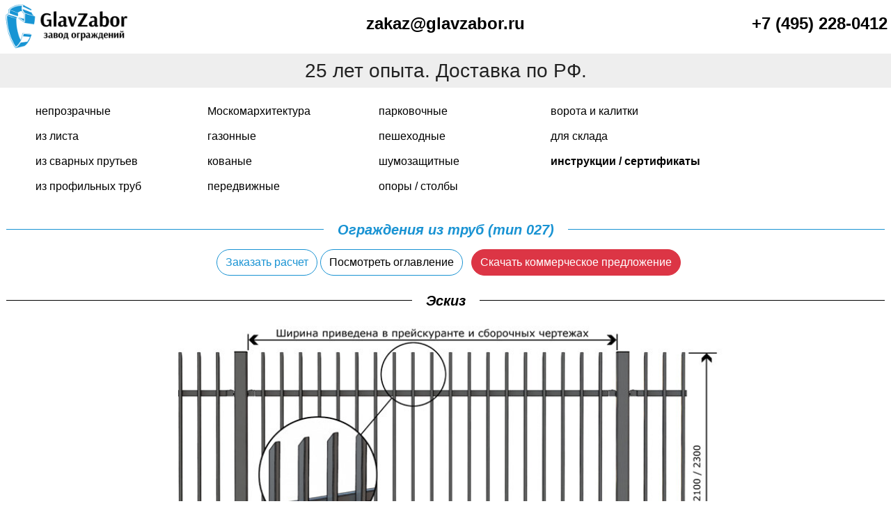

--- FILE ---
content_type: text/html; charset=UTF-8
request_url: https://glavzabor.ru/profile-pipes/type-027/
body_size: 18301
content:
<!doctype html>
<html lang="ru-RU" class="no-js m-0 p-0">
<head>
    <script>(function (H) {
            H.className = H.className.replace(/\bno-js\b/, 'js')
        })(document.documentElement)</script>
    <meta charset="UTF-8"/>
    <meta name="viewport" content="width=device-width, initial-scale=1, shrink-to-fit=no">
    <meta name="apple-mobile-web-app-capable" content="yes">
    <meta name="format-detection" content="telephone=no">
    <style id="jetpack-boost-critical-css">/* Critical CSS Key: singular_production */
@media all{.wpcf7-drag-n-drop-file.d-none{display:none;opacity:0;visibility:hidden;position:absolute;top:0}}@media all{ul{box-sizing:border-box}.entry-content{counter-reset:footnotes}.aligncenter{clear:both}.screen-reader-text{border:0;clip:rect(1px,1px,1px,1px);clip-path:inset(50%);height:1px;margin:-1px;overflow:hidden;padding:0;position:absolute;width:1px;word-wrap:normal!important}html :where(img[class*=wp-image-]){height:auto;max-width:100%}:where(figure){margin:0 0 1em}}@media all{.wpcf7 .screen-reader-response{position:absolute;overflow:hidden;clip:rect(1px,1px,1px,1px);clip-path:inset(50%);height:1px;width:1px;margin:-1px;padding:0;border:0;word-wrap:normal!important}.wpcf7 form .wpcf7-response-output{margin:2em .5em 1em;padding:.2em 1em;border:2px solid #00a0d2}.wpcf7 form.init .wpcf7-response-output{display:none}.wpcf7-form-control-wrap{position:relative}.wpcf7-list-item{display:inline-block;margin:0 0 0 1em}.wpcf7-list-item-label::after,.wpcf7-list-item-label::before{content:" "}.wpcf7 input[type=email],.wpcf7 input[type=tel]{direction:ltr}}@media all{*{box-sizing:border-box}html{font-family:sans-serif;line-height:1.15;-webkit-text-size-adjust:100%}article,figure,header,main,nav{display:block}body{margin:0;font-family:-apple-system,BlinkMacSystemFont,"Segoe UI",Roboto,"Helvetica Neue",Arial,"Noto Sans",sans-serif,"Apple Color Emoji","Segoe UI Emoji","Segoe UI Symbol","Noto Color Emoji";font-size:1rem;font-weight:400;line-height:1.5;color:#212529;text-align:left;background-color:#fff}h1,h2,h3{margin-top:0;margin-bottom:.5rem}p{margin-top:0;margin-bottom:1rem}ul{margin-top:0;margin-bottom:1rem}strong{font-weight:bolder}a{color:#007bff;text-decoration:none;background-color:transparent}figure{margin:0 0 1rem}img{vertical-align:middle;border-style:none}label{display:inline-block;margin-bottom:.5rem}button{border-radius:0}button,input,textarea{margin:0;font-family:inherit;font-size:inherit;line-height:inherit}button,input{overflow:visible}button{text-transform:none}[type=button],[type=submit],button{-webkit-appearance:button}input[type=checkbox],input[type=radio]{box-sizing:border-box;padding:0}textarea{overflow:auto;resize:vertical}.h3,.h4,.h5,h1,h2,h3{margin-bottom:.5rem;font-weight:500;line-height:1.2}h1{font-size:2.5rem}h2{font-size:2rem}.h3,h3{font-size:1.75rem}.h4{font-size:1.5rem}.h5{font-size:1.25rem}.lead{font-size:1.25rem;font-weight:300}.small{font-size:80%;font-weight:400}.list-unstyled{padding-left:0;list-style:none}.container-fluid{width:100%;padding-right:15px;padding-left:15px;margin-right:auto;margin-left:auto}.row{display:-ms-flexbox;display:flex;-ms-flex-wrap:wrap;flex-wrap:wrap;margin-right:-15px;margin-left:-15px}.col,.col-12,.col-md-4,.col-md-6,.col-sm-10,.col-sm-2{position:relative;width:100%;padding-right:15px;padding-left:15px}.col{-ms-flex-preferred-size:0;flex-basis:0;-ms-flex-positive:1;flex-grow:1;max-width:100%}.col-12{-ms-flex:0 0 100%;flex:0 0 100%;max-width:100%}@media (min-width:576px){.col-sm-2{-ms-flex:0 0 16.666667%;flex:0 0 16.666667%;max-width:16.666667%}.col-sm-10{-ms-flex:0 0 83.333333%;flex:0 0 83.333333%;max-width:83.333333%}}@media (min-width:768px){.col-md-4{-ms-flex:0 0 33.333333%;flex:0 0 33.333333%;max-width:33.333333%}.col-md-6{-ms-flex:0 0 50%;flex:0 0 50%;max-width:50%}}.form-control{display:block;width:100%;height:calc(1.5em + .75rem + 2px);padding:.375rem .75rem;font-size:1rem;font-weight:400;line-height:1.5;color:#495057;background-color:#fff;background-clip:padding-box;border:1px solid #ced4da;border-radius:.25rem}.form-control::-webkit-input-placeholder{color:#6c757d;opacity:1}.form-control::-moz-placeholder{color:#6c757d;opacity:1}.form-control:-ms-input-placeholder{color:#6c757d;opacity:1}.form-control::-ms-input-placeholder{color:#6c757d;opacity:1}.form-control::placeholder{color:#6c757d;opacity:1}.col-form-label{padding-top:calc(.375rem + 1px);padding-bottom:calc(.375rem + 1px);margin-bottom:0;font-size:inherit;line-height:1.5}textarea.form-control{height:auto}.form-group{margin-bottom:1rem}.btn{display:inline-block;font-weight:400;color:#212529;text-align:center;vertical-align:middle;background-color:transparent;border:1px solid transparent;padding:.375rem .75rem;font-size:1rem;line-height:1.5;border-radius:.25rem}.btn-danger{color:#fff;background-color:#dc3545;border-color:#dc3545}.btn-outline-primary{color:#007bff;border-color:#007bff}.fade:not(.show){opacity:0}.collapse:not(.show){display:none}.navbar{position:relative;display:-ms-flexbox;display:flex;-ms-flex-wrap:wrap;flex-wrap:wrap;-ms-flex-align:center;align-items:center;-ms-flex-pack:justify;justify-content:space-between;padding:.5rem 1rem}.navbar-toggler{padding:.25rem .75rem;font-size:1.25rem;line-height:1;background-color:transparent;border:1px solid transparent;border-radius:.25rem}@media (min-width:576px){.navbar-expand-sm{-ms-flex-flow:row nowrap;flex-flow:row nowrap;-ms-flex-pack:start;justify-content:flex-start}.navbar-expand-sm .navbar-toggler{display:none}}.navbar-light .navbar-toggler{color:rgba(0,0,0,.5);border-color:rgba(0,0,0,.1)}.card{position:relative;display:-ms-flexbox;display:flex;-ms-flex-direction:column;flex-direction:column;min-width:0;word-wrap:break-word;background-color:#fff;background-clip:border-box;border:1px solid rgba(0,0,0,.125);border-radius:.25rem}.card-body{-ms-flex:1 1 auto;flex:1 1 auto;min-height:1px;padding:1.25rem}.close{float:right;font-size:1.5rem;font-weight:700;line-height:1;color:#000;text-shadow:0 1px 0#fff;opacity:.5}button.close{padding:0;background-color:transparent;border:0}.modal{position:fixed;top:0;left:0;z-index:1050;display:none;width:100%;height:100%;overflow:hidden;outline:0}.modal-dialog{position:relative;width:auto;margin:.5rem}.modal.fade .modal-dialog{-webkit-transform:translate(0,-50px);transform:translate(0,-50px)}.modal-dialog-scrollable{display:-ms-flexbox;display:flex;max-height:calc(100% - 1rem)}.modal-dialog-scrollable .modal-content{max-height:calc(100vh - 1rem);overflow:hidden}.modal-dialog-scrollable .modal-header{-ms-flex-negative:0;flex-shrink:0}.modal-dialog-scrollable .modal-body{overflow-y:auto}.modal-dialog-centered{display:-ms-flexbox;display:flex;-ms-flex-align:center;align-items:center;min-height:calc(100% - 1rem)}.modal-dialog-centered::before{display:block;height:calc(100vh - 1rem);height:-webkit-min-content;height:-moz-min-content;height:min-content;content:""}.modal-dialog-centered.modal-dialog-scrollable{-ms-flex-direction:column;flex-direction:column;-ms-flex-pack:center;justify-content:center;height:100%}.modal-dialog-centered.modal-dialog-scrollable .modal-content{max-height:none}.modal-dialog-centered.modal-dialog-scrollable::before{content:none}.modal-content{position:relative;display:-ms-flexbox;display:flex;-ms-flex-direction:column;flex-direction:column;width:100%;background-color:#fff;background-clip:padding-box;border:1px solid rgba(0,0,0,.2);border-radius:.3rem;outline:0}.modal-header{display:-ms-flexbox;display:flex;-ms-flex-align:start;align-items:flex-start;-ms-flex-pack:justify;justify-content:space-between;padding:1rem 1rem;border-bottom:1px solid #dee2e6;border-top-left-radius:calc(.3rem - 1px);border-top-right-radius:calc(.3rem - 1px)}.modal-header .close{padding:1rem 1rem;margin:-1rem -1rem -1rem auto}.modal-title{margin-bottom:0;line-height:1.5}.modal-body{position:relative;-ms-flex:1 1 auto;flex:1 1 auto;padding:1rem}@media (min-width:576px){.modal-dialog{max-width:500px;margin:1.75rem auto}.modal-dialog-scrollable{max-height:calc(100% - 3.5rem)}.modal-dialog-scrollable .modal-content{max-height:calc(100vh - 3.5rem)}.modal-dialog-centered{min-height:calc(100% - 3.5rem)}.modal-dialog-centered::before{height:calc(100vh - 3.5rem);height:-webkit-min-content;height:-moz-min-content;height:min-content}}.bg-primary{background-color:#007bff!important}.bg-light{background-color:#f8f9fa!important}.bg-white{background-color:#fff!important}.border-primary{border-color:#007bff!important}.rounded{border-radius:.25rem!important}.rounded-pill{border-radius:50rem!important}.d-none{display:none!important}.d-inline-block{display:inline-block!important}.d-block{display:block!important}@media (min-width:576px){.d-sm-none{display:none!important}.d-sm-block{display:block!important}}@media (min-width:768px){.d-md-none{display:none!important}}.flex-column{-ms-flex-direction:column!important;flex-direction:column!important}.align-items-center{-ms-flex-align:center!important;align-items:center!important}.fixed-top{position:fixed;top:0;right:0;left:0;z-index:1030}.shadow-sm{box-shadow:0 .125rem .25rem rgba(0,0,0,.075)!important}.w-100{width:100%!important}.m-0{margin:0!important}.mb-0{margin-bottom:0!important}.mb-2{margin-bottom:.5rem!important}.ml-2{margin-left:.5rem!important}.m-3{margin:1rem!important}.mt-3,.my-3{margin-top:1rem!important}.mb-3,.my-3{margin-bottom:1rem!important}.ml-4{margin-left:1.5rem!important}.ml-5{margin-left:3rem!important}.p-0{padding:0!important}.px-0{padding-right:0!important}.px-0{padding-left:0!important}.py-1{padding-top:.25rem!important}.px-1{padding-right:.25rem!important}.py-1{padding-bottom:.25rem!important}.px-1{padding-left:.25rem!important}.p-2{padding:.5rem!important}.p-3{padding:1rem!important}.pt-3{padding-top:1rem!important}.px-3{padding-right:1rem!important}.px-3{padding-left:1rem!important}.m-auto{margin:auto!important}@media (min-width:768px){.p-md-3{padding:1rem!important}}@media (min-width:992px){.p-lg-4{padding:1.5rem!important}}@media (min-width:1200px){.p-xl-5{padding:3rem!important}}.text-left{text-align:left!important}.text-right{text-align:right!important}.text-center{text-align:center!important}@media (min-width:768px){.text-md-left{text-align:left!important}}.font-weight-light{font-weight:300!important}.font-weight-bold{font-weight:700!important}.text-white{color:#fff!important}.text-primary{color:#007bff!important}.text-dark{color:#343a40!important}}@media all{html{scroll-behavior:smooth}#site-navigation{z-index:100}article{overflow-wrap:normal;word-wrap:normal;word-break:normal;line-break:auto;hyphens:manual}body,button,input,textarea{color:#222;font-weight:400;font-family:-apple-system,Roboto,Ubuntu,"Helvetica Neue",Arial,sans-serif;font-size:1rem;line-height:1.5}h1,h2,h3{font-family:Arsenal,"Helvetica Neue",Arial,sans-serif;clear:both;color:#000;font-weight:700}.single h2,.single h3{font-size:1.25rem}figure,img{height:auto;width:auto;max-width:100%}.gz-title{font-weight:700;font-style:italic}a{color:#1993d3}.site{background-color:#fff;min-height:100vh}.custom-logo{max-width:180px;height:auto}.gallery{margin-bottom:1.5em;display:grid;grid-gap:1.5em;height:230px;overflow:hidden}.gallery-item{display:inline-block;text-align:center;width:100%}.gallery-columns-4{grid-template-columns:repeat(4,1fr)}.btn-outline-primary{color:#1993d3;border-color:#1993d3}.border-primary{border-color:#1993d3!important}.bg-primary{background-color:#1993d3!important}.text-dark{color:#000!important}.text-primary{color:#1993d3!important}.aligncenter{clear:both;display:block;margin-left:auto;margin-right:auto;margin-bottom:1.5em}.dashicons{line-height:1.35!important}.dashicons.dashicons-menu-alt3{line-height:1.15!important}figure.gallery-item{position:relative}.attachment-thumbnail{border:1px solid #dee2e6}.bg-light{background-color:#eee!important}#gzBtn{display:none;text-align:center;position:fixed;bottom:30px;right:30px;z-index:99;font-size:14px;border:none;outline:0;background-color:rgba(228,50,25,.75);color:#fff;padding:10px;border-radius:3px;max-width:90px}#telephone{top:-35px}.wpcf7-textarea{max-height:60px}.container-fluid{padding-right:5px;padding-left:5px}.row{margin-right:-5px;margin-left:-5px}.col,.col-12,.col-md-4,.col-md-6,.col-sm-10,.col-sm-2{padding-right:5px;padding-left:5px}.new-menu-con{max-width:960px}.new-menu{display:block;columns:4 auto}.new-menu li a{color:#000;line-height:2.25;text-transform:lowercase;text-decoration:none;display:block;padding-left:.5em}.new-menu li.upp a{text-transform:none}.new-menu .fw-bold a{font-weight:700}}@media all{@font-face{font-family:dashicons;font-weight:400;font-style:normal}.dashicons{font-family:dashicons;display:inline-block;line-height:1;font-weight:400;font-style:normal;speak:never;text-decoration:inherit;text-transform:none;text-rendering:auto;-webkit-font-smoothing:antialiased;-moz-osx-font-smoothing:grayscale;width:20px;height:20px;font-size:20px;vertical-align:top;text-align:center}.dashicons-menu-alt3:before{content:""}}@media all{@media (min-width:768px){.gz-title{display:flex;width:100%;justify-content:center;align-items:center;text-align:center}.gz-title:after,.gz-title:before{content:"";border-top:1px solid;margin:0 1em 0 0;flex:1 0 1em}.gz-title:after{margin:0 0 0 1em}}@media (min-width:992px){p{margin-left:2em}}@media (max-width:575.98px){.gallery{height:148px}figure,img{max-width:90%}}@media (max-width:480px){.custom-logo{max-width:130px}.gallery{height:auto}}@media (max-width:360px){figure,img{height:auto;width:100%;max-width:286px}}@media (max-width:767.98px){.site-mail,.site-tel{font-size:1rem}}@media (max-width:991.98px){.gallery-columns-4{grid-template-columns:repeat(2,1fr)}.new-menu{display:block;columns:1 auto}}@media (min-width:992px) and (max-width:1199.98px){.gallery{height:200px}}}</style><title>Ограждения из труб (тип 027) &#8212; ГлавЗабор</title>
<script>
window.JetpackScriptData = {"site":{"icon":"https://i0.wp.com/glavzabor.ru/wp-content/uploads/2020/07/cropped-favicon.png?w=64\u0026ssl=1","title":"ГлавЗабор","host":"unknown","is_wpcom_platform":false}};
</script>
<meta name='robots' content='max-image-preview:large' />
<link rel='dns-prefetch' href='//oss.maxcdn.com' />
<link rel='dns-prefetch' href='//cdnjs.cloudflare.com' />
<style id='wp-img-auto-sizes-contain-inline-css'>
img:is([sizes=auto i],[sizes^="auto," i]){contain-intrinsic-size:3000px 1500px}
/*# sourceURL=wp-img-auto-sizes-contain-inline-css */
</style>
<style id='wp-block-library-inline-css'>
:root{
  --wp-block-synced-color:#7a00df;
  --wp-block-synced-color--rgb:122, 0, 223;
  --wp-bound-block-color:var(--wp-block-synced-color);
  --wp-editor-canvas-background:#ddd;
  --wp-admin-theme-color:#007cba;
  --wp-admin-theme-color--rgb:0, 124, 186;
  --wp-admin-theme-color-darker-10:#006ba1;
  --wp-admin-theme-color-darker-10--rgb:0, 107, 160.5;
  --wp-admin-theme-color-darker-20:#005a87;
  --wp-admin-theme-color-darker-20--rgb:0, 90, 135;
  --wp-admin-border-width-focus:2px;
}
@media (min-resolution:192dpi){
  :root{
    --wp-admin-border-width-focus:1.5px;
  }
}
.wp-element-button{
  cursor:pointer;
}

:root .has-very-light-gray-background-color{
  background-color:#eee;
}
:root .has-very-dark-gray-background-color{
  background-color:#313131;
}
:root .has-very-light-gray-color{
  color:#eee;
}
:root .has-very-dark-gray-color{
  color:#313131;
}
:root .has-vivid-green-cyan-to-vivid-cyan-blue-gradient-background{
  background:linear-gradient(135deg, #00d084, #0693e3);
}
:root .has-purple-crush-gradient-background{
  background:linear-gradient(135deg, #34e2e4, #4721fb 50%, #ab1dfe);
}
:root .has-hazy-dawn-gradient-background{
  background:linear-gradient(135deg, #faaca8, #dad0ec);
}
:root .has-subdued-olive-gradient-background{
  background:linear-gradient(135deg, #fafae1, #67a671);
}
:root .has-atomic-cream-gradient-background{
  background:linear-gradient(135deg, #fdd79a, #004a59);
}
:root .has-nightshade-gradient-background{
  background:linear-gradient(135deg, #330968, #31cdcf);
}
:root .has-midnight-gradient-background{
  background:linear-gradient(135deg, #020381, #2874fc);
}
:root{
  --wp--preset--font-size--normal:16px;
  --wp--preset--font-size--huge:42px;
}

.has-regular-font-size{
  font-size:1em;
}

.has-larger-font-size{
  font-size:2.625em;
}

.has-normal-font-size{
  font-size:var(--wp--preset--font-size--normal);
}

.has-huge-font-size{
  font-size:var(--wp--preset--font-size--huge);
}

.has-text-align-center{
  text-align:center;
}

.has-text-align-left{
  text-align:left;
}

.has-text-align-right{
  text-align:right;
}

.has-fit-text{
  white-space:nowrap !important;
}

#end-resizable-editor-section{
  display:none;
}

.aligncenter{
  clear:both;
}

.items-justified-left{
  justify-content:flex-start;
}

.items-justified-center{
  justify-content:center;
}

.items-justified-right{
  justify-content:flex-end;
}

.items-justified-space-between{
  justify-content:space-between;
}

.screen-reader-text{
  border:0;
  clip-path:inset(50%);
  height:1px;
  margin:-1px;
  overflow:hidden;
  padding:0;
  position:absolute;
  width:1px;
  word-wrap:normal !important;
}

.screen-reader-text:focus{
  background-color:#ddd;
  clip-path:none;
  color:#444;
  display:block;
  font-size:1em;
  height:auto;
  left:5px;
  line-height:normal;
  padding:15px 23px 14px;
  text-decoration:none;
  top:5px;
  width:auto;
  z-index:100000;
}
html :where(.has-border-color){
  border-style:solid;
}

html :where([style*=border-top-color]){
  border-top-style:solid;
}

html :where([style*=border-right-color]){
  border-right-style:solid;
}

html :where([style*=border-bottom-color]){
  border-bottom-style:solid;
}

html :where([style*=border-left-color]){
  border-left-style:solid;
}

html :where([style*=border-width]){
  border-style:solid;
}

html :where([style*=border-top-width]){
  border-top-style:solid;
}

html :where([style*=border-right-width]){
  border-right-style:solid;
}

html :where([style*=border-bottom-width]){
  border-bottom-style:solid;
}

html :where([style*=border-left-width]){
  border-left-style:solid;
}
html :where(img[class*=wp-image-]){
  height:auto;
  max-width:100%;
}
:where(figure){
  margin:0 0 1em;
}

html :where(.is-position-sticky){
  --wp-admin--admin-bar--position-offset:var(--wp-admin--admin-bar--height, 0px);
}

@media screen and (max-width:600px){
  html :where(.is-position-sticky){
    --wp-admin--admin-bar--position-offset:0px;
  }
}

/*# sourceURL=wp-block-library-inline-css */
</style><style id='global-styles-inline-css'>
:root{--wp--preset--aspect-ratio--square: 1;--wp--preset--aspect-ratio--4-3: 4/3;--wp--preset--aspect-ratio--3-4: 3/4;--wp--preset--aspect-ratio--3-2: 3/2;--wp--preset--aspect-ratio--2-3: 2/3;--wp--preset--aspect-ratio--16-9: 16/9;--wp--preset--aspect-ratio--9-16: 9/16;--wp--preset--color--black: #000000;--wp--preset--color--cyan-bluish-gray: #abb8c3;--wp--preset--color--white: #ffffff;--wp--preset--color--pale-pink: #f78da7;--wp--preset--color--vivid-red: #cf2e2e;--wp--preset--color--luminous-vivid-orange: #ff6900;--wp--preset--color--luminous-vivid-amber: #fcb900;--wp--preset--color--light-green-cyan: #7bdcb5;--wp--preset--color--vivid-green-cyan: #00d084;--wp--preset--color--pale-cyan-blue: #8ed1fc;--wp--preset--color--vivid-cyan-blue: #0693e3;--wp--preset--color--vivid-purple: #9b51e0;--wp--preset--gradient--vivid-cyan-blue-to-vivid-purple: linear-gradient(135deg,rgb(6,147,227) 0%,rgb(155,81,224) 100%);--wp--preset--gradient--light-green-cyan-to-vivid-green-cyan: linear-gradient(135deg,rgb(122,220,180) 0%,rgb(0,208,130) 100%);--wp--preset--gradient--luminous-vivid-amber-to-luminous-vivid-orange: linear-gradient(135deg,rgb(252,185,0) 0%,rgb(255,105,0) 100%);--wp--preset--gradient--luminous-vivid-orange-to-vivid-red: linear-gradient(135deg,rgb(255,105,0) 0%,rgb(207,46,46) 100%);--wp--preset--gradient--very-light-gray-to-cyan-bluish-gray: linear-gradient(135deg,rgb(238,238,238) 0%,rgb(169,184,195) 100%);--wp--preset--gradient--cool-to-warm-spectrum: linear-gradient(135deg,rgb(74,234,220) 0%,rgb(151,120,209) 20%,rgb(207,42,186) 40%,rgb(238,44,130) 60%,rgb(251,105,98) 80%,rgb(254,248,76) 100%);--wp--preset--gradient--blush-light-purple: linear-gradient(135deg,rgb(255,206,236) 0%,rgb(152,150,240) 100%);--wp--preset--gradient--blush-bordeaux: linear-gradient(135deg,rgb(254,205,165) 0%,rgb(254,45,45) 50%,rgb(107,0,62) 100%);--wp--preset--gradient--luminous-dusk: linear-gradient(135deg,rgb(255,203,112) 0%,rgb(199,81,192) 50%,rgb(65,88,208) 100%);--wp--preset--gradient--pale-ocean: linear-gradient(135deg,rgb(255,245,203) 0%,rgb(182,227,212) 50%,rgb(51,167,181) 100%);--wp--preset--gradient--electric-grass: linear-gradient(135deg,rgb(202,248,128) 0%,rgb(113,206,126) 100%);--wp--preset--gradient--midnight: linear-gradient(135deg,rgb(2,3,129) 0%,rgb(40,116,252) 100%);--wp--preset--font-size--small: 13px;--wp--preset--font-size--medium: 20px;--wp--preset--font-size--large: 36px;--wp--preset--font-size--x-large: 42px;--wp--preset--spacing--20: 0.44rem;--wp--preset--spacing--30: 0.67rem;--wp--preset--spacing--40: 1rem;--wp--preset--spacing--50: 1.5rem;--wp--preset--spacing--60: 2.25rem;--wp--preset--spacing--70: 3.38rem;--wp--preset--spacing--80: 5.06rem;--wp--preset--shadow--natural: 6px 6px 9px rgba(0, 0, 0, 0.2);--wp--preset--shadow--deep: 12px 12px 50px rgba(0, 0, 0, 0.4);--wp--preset--shadow--sharp: 6px 6px 0px rgba(0, 0, 0, 0.2);--wp--preset--shadow--outlined: 6px 6px 0px -3px rgb(255, 255, 255), 6px 6px rgb(0, 0, 0);--wp--preset--shadow--crisp: 6px 6px 0px rgb(0, 0, 0);}:where(.is-layout-flex){gap: 0.5em;}:where(.is-layout-grid){gap: 0.5em;}body .is-layout-flex{display: flex;}.is-layout-flex{flex-wrap: wrap;align-items: center;}.is-layout-flex > :is(*, div){margin: 0;}body .is-layout-grid{display: grid;}.is-layout-grid > :is(*, div){margin: 0;}:where(.wp-block-columns.is-layout-flex){gap: 2em;}:where(.wp-block-columns.is-layout-grid){gap: 2em;}:where(.wp-block-post-template.is-layout-flex){gap: 1.25em;}:where(.wp-block-post-template.is-layout-grid){gap: 1.25em;}.has-black-color{color: var(--wp--preset--color--black) !important;}.has-cyan-bluish-gray-color{color: var(--wp--preset--color--cyan-bluish-gray) !important;}.has-white-color{color: var(--wp--preset--color--white) !important;}.has-pale-pink-color{color: var(--wp--preset--color--pale-pink) !important;}.has-vivid-red-color{color: var(--wp--preset--color--vivid-red) !important;}.has-luminous-vivid-orange-color{color: var(--wp--preset--color--luminous-vivid-orange) !important;}.has-luminous-vivid-amber-color{color: var(--wp--preset--color--luminous-vivid-amber) !important;}.has-light-green-cyan-color{color: var(--wp--preset--color--light-green-cyan) !important;}.has-vivid-green-cyan-color{color: var(--wp--preset--color--vivid-green-cyan) !important;}.has-pale-cyan-blue-color{color: var(--wp--preset--color--pale-cyan-blue) !important;}.has-vivid-cyan-blue-color{color: var(--wp--preset--color--vivid-cyan-blue) !important;}.has-vivid-purple-color{color: var(--wp--preset--color--vivid-purple) !important;}.has-black-background-color{background-color: var(--wp--preset--color--black) !important;}.has-cyan-bluish-gray-background-color{background-color: var(--wp--preset--color--cyan-bluish-gray) !important;}.has-white-background-color{background-color: var(--wp--preset--color--white) !important;}.has-pale-pink-background-color{background-color: var(--wp--preset--color--pale-pink) !important;}.has-vivid-red-background-color{background-color: var(--wp--preset--color--vivid-red) !important;}.has-luminous-vivid-orange-background-color{background-color: var(--wp--preset--color--luminous-vivid-orange) !important;}.has-luminous-vivid-amber-background-color{background-color: var(--wp--preset--color--luminous-vivid-amber) !important;}.has-light-green-cyan-background-color{background-color: var(--wp--preset--color--light-green-cyan) !important;}.has-vivid-green-cyan-background-color{background-color: var(--wp--preset--color--vivid-green-cyan) !important;}.has-pale-cyan-blue-background-color{background-color: var(--wp--preset--color--pale-cyan-blue) !important;}.has-vivid-cyan-blue-background-color{background-color: var(--wp--preset--color--vivid-cyan-blue) !important;}.has-vivid-purple-background-color{background-color: var(--wp--preset--color--vivid-purple) !important;}.has-black-border-color{border-color: var(--wp--preset--color--black) !important;}.has-cyan-bluish-gray-border-color{border-color: var(--wp--preset--color--cyan-bluish-gray) !important;}.has-white-border-color{border-color: var(--wp--preset--color--white) !important;}.has-pale-pink-border-color{border-color: var(--wp--preset--color--pale-pink) !important;}.has-vivid-red-border-color{border-color: var(--wp--preset--color--vivid-red) !important;}.has-luminous-vivid-orange-border-color{border-color: var(--wp--preset--color--luminous-vivid-orange) !important;}.has-luminous-vivid-amber-border-color{border-color: var(--wp--preset--color--luminous-vivid-amber) !important;}.has-light-green-cyan-border-color{border-color: var(--wp--preset--color--light-green-cyan) !important;}.has-vivid-green-cyan-border-color{border-color: var(--wp--preset--color--vivid-green-cyan) !important;}.has-pale-cyan-blue-border-color{border-color: var(--wp--preset--color--pale-cyan-blue) !important;}.has-vivid-cyan-blue-border-color{border-color: var(--wp--preset--color--vivid-cyan-blue) !important;}.has-vivid-purple-border-color{border-color: var(--wp--preset--color--vivid-purple) !important;}.has-vivid-cyan-blue-to-vivid-purple-gradient-background{background: var(--wp--preset--gradient--vivid-cyan-blue-to-vivid-purple) !important;}.has-light-green-cyan-to-vivid-green-cyan-gradient-background{background: var(--wp--preset--gradient--light-green-cyan-to-vivid-green-cyan) !important;}.has-luminous-vivid-amber-to-luminous-vivid-orange-gradient-background{background: var(--wp--preset--gradient--luminous-vivid-amber-to-luminous-vivid-orange) !important;}.has-luminous-vivid-orange-to-vivid-red-gradient-background{background: var(--wp--preset--gradient--luminous-vivid-orange-to-vivid-red) !important;}.has-very-light-gray-to-cyan-bluish-gray-gradient-background{background: var(--wp--preset--gradient--very-light-gray-to-cyan-bluish-gray) !important;}.has-cool-to-warm-spectrum-gradient-background{background: var(--wp--preset--gradient--cool-to-warm-spectrum) !important;}.has-blush-light-purple-gradient-background{background: var(--wp--preset--gradient--blush-light-purple) !important;}.has-blush-bordeaux-gradient-background{background: var(--wp--preset--gradient--blush-bordeaux) !important;}.has-luminous-dusk-gradient-background{background: var(--wp--preset--gradient--luminous-dusk) !important;}.has-pale-ocean-gradient-background{background: var(--wp--preset--gradient--pale-ocean) !important;}.has-electric-grass-gradient-background{background: var(--wp--preset--gradient--electric-grass) !important;}.has-midnight-gradient-background{background: var(--wp--preset--gradient--midnight) !important;}.has-small-font-size{font-size: var(--wp--preset--font-size--small) !important;}.has-medium-font-size{font-size: var(--wp--preset--font-size--medium) !important;}.has-large-font-size{font-size: var(--wp--preset--font-size--large) !important;}.has-x-large-font-size{font-size: var(--wp--preset--font-size--x-large) !important;}
/*# sourceURL=global-styles-inline-css */
</style>
<style id='core-block-supports-inline-css'>
/**
 * Core styles: block-supports
 */

/*# sourceURL=core-block-supports-inline-css */
</style>

<style id='classic-theme-styles-inline-css'>
/**
 * These rules are needed for backwards compatibility.
 * They should match the button element rules in the base theme.json file.
 */
.wp-block-button__link {
	color: #ffffff;
	background-color: #32373c;
	border-radius: 9999px; /* 100% causes an oval, but any explicit but really high value retains the pill shape. */

	/* This needs a low specificity so it won't override the rules from the button element if defined in theme.json. */
	box-shadow: none;
	text-decoration: none;

	/* The extra 2px are added to size solids the same as the outline versions.*/
	padding: calc(0.667em + 2px) calc(1.333em + 2px);

	font-size: 1.125em;
}

.wp-block-file__button {
	background: #32373c;
	color: #ffffff;
	text-decoration: none;
}

/*# sourceURL=/wp-includes/css/classic-themes.css */
</style>
<noscript><link rel='stylesheet' id='dnd-upload-cf7-css' href='https://glavzabor.ru/wp-content/plugins/drag-and-drop-multiple-file-upload-contact-form-7/assets/css/dnd-upload-cf7.css?ver=1.3.9.0' media='all' />
</noscript><link rel='stylesheet' id='dnd-upload-cf7-css' href='https://glavzabor.ru/wp-content/plugins/drag-and-drop-multiple-file-upload-contact-form-7/assets/css/dnd-upload-cf7.css?ver=1.3.9.0' media="not all" data-media="all" onload="this.media=this.dataset.media; delete this.dataset.media; this.removeAttribute( 'onload' );" />
<noscript><link rel='stylesheet' id='contact-form-7-css' href='https://glavzabor.ru/wp-content/plugins/contact-form-7/includes/css/styles.css?ver=6.1' media='all' />
</noscript><link rel='stylesheet' id='contact-form-7-css' href='https://glavzabor.ru/wp-content/plugins/contact-form-7/includes/css/styles.css?ver=6.1' media="not all" data-media="all" onload="this.media=this.dataset.media; delete this.dataset.media; this.removeAttribute( 'onload' );" />
<noscript><link rel='stylesheet' id='bootstrap-css' href='https://glavzabor.ru/wp-content/themes/glavzabor/css/bootstrap.min.css?ver=6.9' media='all' />
</noscript><link rel='stylesheet' id='bootstrap-css' href='https://glavzabor.ru/wp-content/themes/glavzabor/css/bootstrap.min.css?ver=6.9' media="not all" data-media="all" onload="this.media=this.dataset.media; delete this.dataset.media; this.removeAttribute( 'onload' );" />
<noscript><link rel='stylesheet' id='glavzabor-style-css' href='https://glavzabor.ru/wp-content/themes/glavzabor/style.css?ver=6.9' media='all' />
</noscript><link rel='stylesheet' id='glavzabor-style-css' href='https://glavzabor.ru/wp-content/themes/glavzabor/style.css?ver=6.9' media="not all" data-media="all" onload="this.media=this.dataset.media; delete this.dataset.media; this.removeAttribute( 'onload' );" />
<noscript><link rel='stylesheet' id='dashicons-css' href='https://glavzabor.ru/wp-includes/css/dashicons.css?ver=6.9' media='all' />
</noscript><link rel='stylesheet' id='dashicons-css' href='https://glavzabor.ru/wp-includes/css/dashicons.css?ver=6.9' media="not all" data-media="all" onload="this.media=this.dataset.media; delete this.dataset.media; this.removeAttribute( 'onload' );" />
<noscript><link rel='stylesheet' id='responsive-css' href='https://glavzabor.ru/wp-content/themes/glavzabor/css/responsive.css?ver=1.0.7' media='all' />
</noscript><link rel='stylesheet' id='responsive-css' href='https://glavzabor.ru/wp-content/themes/glavzabor/css/responsive.css?ver=1.0.7' media="not all" data-media="all" onload="this.media=this.dataset.media; delete this.dataset.media; this.removeAttribute( 'onload' );" />
<noscript><link rel='stylesheet' id='fancybox-css' href='https://cdnjs.cloudflare.com/ajax/libs/fancybox/3.5.7/jquery.fancybox.min.css?ver=3.5.7' media='all' />
</noscript><link rel='stylesheet' id='fancybox-css' href='https://cdnjs.cloudflare.com/ajax/libs/fancybox/3.5.7/jquery.fancybox.min.css?ver=3.5.7' media="not all" data-media="all" onload="this.media=this.dataset.media; delete this.dataset.media; this.removeAttribute( 'onload' );" />
<noscript><link rel='stylesheet' id='custom-css-css' href='https://glavzabor.ru/wp-content/plugins/theme-customisations-master/custom/style.css?ver=6.9' media='all' />
</noscript><link rel='stylesheet' id='custom-css-css' href='https://glavzabor.ru/wp-content/plugins/theme-customisations-master/custom/style.css?ver=6.9' media="not all" data-media="all" onload="this.media=this.dataset.media; delete this.dataset.media; this.removeAttribute( 'onload' );" />
<script id="image-watermark-no-right-click-js-before">
var iwArgsNoRightClick = {"rightclick":"N","draganddrop":"N","devtools":"Y","enableToast":"Y","toastMessage":"This content is protected"};

//# sourceURL=image-watermark-no-right-click-js-before
</script>
<script src="https://glavzabor.ru/wp-content/plugins/image-watermark/js/no-right-click.js?ver=2.0.3" id="image-watermark-no-right-click-js"></script>
<script src="https://glavzabor.ru/wp-content/themes/glavzabor/js/jquery-3.5.1.min.js?ver=3.5.1" id="jquery-js"></script>
<script src="https://glavzabor.ru/wp-content/plugins/theme-customisations-master/custom/custom.js?ver=6.9" id="custom-js-js"></script>
<link rel="https://api.w.org/" href="https://glavzabor.ru/wp-json/" /><link rel="canonical" href="https://glavzabor.ru/profile-pipes/type-027/" />
<link rel="icon" href="https://glavzabor.ru/wp-content/uploads/2020/07/cropped-favicon-32x32.png" sizes="32x32" />
<link rel="icon" href="https://glavzabor.ru/wp-content/uploads/2020/07/cropped-favicon-192x192.png" sizes="192x192" />
<link rel="apple-touch-icon" href="https://glavzabor.ru/wp-content/uploads/2020/07/cropped-favicon-180x180.png" />
<meta name="msapplication-TileImage" content="https://glavzabor.ru/wp-content/uploads/2020/07/cropped-favicon-270x270.png" />
		<style id="wp-custom-css">
			iframe{
	width:100%;
}		</style>
		</head>

<body class="wp-singular production-template-default single single-production postid-20649 wp-custom-logo wp-theme-glavzabor p-0 m-0">
    <!-- Yandex.Metrika counter -->
    <script type="text/javascript" >
        (function(m,e,t,r,i,k,a){m[i]=m[i]||function(){(m[i].a=m[i].a||[]).push(arguments)};
            m[i].l=1*new Date();k=e.createElement(t),a=e.getElementsByTagName(t)[0],k.async=1,k.src=r,a.parentNode.insertBefore(k,a)})
        (window, document, "script", "https://mc.yandex.ru/metrika/tag.js", "ym");

        ym(13343107, "init", {
            clickmap:true,
            trackLinks:true,
            accurateTrackBounce:true,
            webvisor:true
        });
    </script>
    <noscript><div><img src="https://mc.yandex.ru/watch/13343107" style="position:absolute; left:-9999px;" alt="" /></div></noscript>
    <!-- /Yandex.Metrika counter -->
    <div id="telephone" class="d-block d-md-none fixed-top w-100 bg-primary text-white text-center">
        <p class="m-0 p-0 lead font-weight-bold">
            <a href="tel:+74952280412"
               class="text-white" rel="nofollow">
                +7 (495) 228-0412            </a>
        </p>
    </div>
<div id="page" class="site px-0">
    <a class="skip-link screen-reader-text" href="#primary"></a>

    <header id="masthead" class="site-header bg-white w-100">

        <div class="container-fluid py-1">
            <div class="row align-items-center">
                <div class="col col-md-4 text-center text-md-left">
                    <a href="https://glavzabor.ru/" class="custom-logo-link" rel="home"><img width="450" height="172" src="https://glavzabor.ru/wp-content/uploads/2020/07/glavzabor-logo.png" class="custom-logo" alt="ГлавЗабор логогтип" decoding="async" fetchpriority="high" /></a>                </div>

                                    <div class="col col-md-4 site-mail d-none d-sm-block h4 flex-column text-center font-weight-bold">
                        <a href="mailto:zakaz@glavzabor.ru" class="text-dark copymail" rel="nofollow">
                            zakaz@glavzabor.ru                        </a>
                    </div>
                

                                    <div class="col col-md-4 site-tel d-none d-sm-block h4 flex-column text-right font-weight-bold">
                        <a href="tel:+74952280412"
                           class="text-dark" rel="nofollow">
                            +7 (495) 228-0412                        </a>
                    </div>
                
            </div>
        </div>
        <div class="container-fluid">
            <nav id="site-navigation" class="row navbar navbar-expand-sm navbar-light bg-light" role="navigation">

                <div class="d-inline-block d-sm-none text-left">
                                            <p class="m-0 p-0 font-weight-bold text-dark mb-2">
                            <a href="tel:+74952280412"
                               class="text-dark" rel="nofollow">
                                +7 (495) 228-0412                            </a>
                        </p>
                                                                <p class="m-0 p-0 font-weight-bold text-dark">
                            <a href="mailto:zakaz@glavzabor.ru" class="text-dark copymail" rel="nofollow">
                                zakaz@glavzabor.ru                            </a>
                        </p>
                                    </div>

                <!-- Brand and toggle get grouped for better mobile display -->
                <button class="navbar-toggler p-2" type="button" data-toggle="collapse"
                        data-target="#bs-example-navbar-collapse-1" aria-controls="bs-example-navbar-collapse-1"
                        aria-expanded="false" aria-label="Toggle navigation">
                    <span class="dashicons dashicons-menu-alt3"></span>
                </button>

                <p class="font-weight-light text-black m-auto h3 ml-4 mb-0"> 25 лет опыта. Доставка по РФ.</p>
            </nav>
        </div>

    </header><!-- #masthead -->

    <div class="new-menu-con ml-5"><ul id="menu-glavnoe-desktop-menyu" class="row list-unstyled new-menu mt-3 mb-0"><li id="menu-item-23980" class="menu-item menu-item-type-custom menu-item-object-custom menu-item-home menu-item-23980"><a href="https://glavzabor.ru/#modern">Непрозрачные</a></li>
<li id="menu-item-57662" class="menu-item menu-item-type-custom menu-item-object-custom menu-item-home menu-item-57662"><a href="https://glavzabor.ru/#sheet-fence">Из листа</a></li>
<li id="menu-item-23966" class="menu-item menu-item-type-custom menu-item-object-custom menu-item-home menu-item-23966"><a href="https://glavzabor.ru/#wired-mash">Из сварных прутьев</a></li>
<li id="menu-item-23967" class="menu-item menu-item-type-custom menu-item-object-custom menu-item-home menu-item-23967"><a href="https://glavzabor.ru/#profile-pipes">Из профильных труб</a></li>
<li id="menu-item-23969" class="upp menu-item menu-item-type-custom menu-item-object-custom menu-item-home menu-item-23969"><a href="https://glavzabor.ru/#profile-pipes-moscomarchitecture">Москомархитектура</a></li>
<li id="menu-item-23970" class="menu-item menu-item-type-custom menu-item-object-custom menu-item-home menu-item-23970"><a href="https://glavzabor.ru/#gazon">Газонные</a></li>
<li id="menu-item-23971" class="menu-item menu-item-type-custom menu-item-object-custom menu-item-home menu-item-23971"><a href="https://glavzabor.ru/#forged-fence">Кованые</a></li>
<li id="menu-item-23972" class="menu-item menu-item-type-custom menu-item-object-custom menu-item-home menu-item-23972"><a href="https://glavzabor.ru/#portable">Передвижные</a></li>
<li id="menu-item-23973" class="menu-item menu-item-type-custom menu-item-object-custom menu-item-home menu-item-23973"><a href="https://glavzabor.ru/#parking">Парковочные</a></li>
<li id="menu-item-23974" class="menu-item menu-item-type-custom menu-item-object-custom menu-item-home menu-item-23974"><a href="https://glavzabor.ru/#pedestrian">Пешеходные</a></li>
<li id="menu-item-23975" class="menu-item menu-item-type-custom menu-item-object-custom menu-item-home menu-item-23975"><a href="https://glavzabor.ru/#noise-protection">Шумозащитные</a></li>
<li id="menu-item-23976" class="menu-item menu-item-type-custom menu-item-object-custom menu-item-home menu-item-23976"><a href="https://glavzabor.ru/#screw-pillars">Опоры / Столбы</a></li>
<li id="menu-item-23977" class="menu-item menu-item-type-custom menu-item-object-custom menu-item-home menu-item-23977"><a href="https://glavzabor.ru/#swing-gates" title="Ворота распашные, откатные и калитки">Ворота и калитки</a></li>
<li id="menu-item-23981" class="menu-item menu-item-type-custom menu-item-object-custom menu-item-home menu-item-23981"><a href="https://glavzabor.ru/#warehouse">Для склада</a></li>
<li id="menu-item-23984" class="fw-bold menu-item menu-item-type-custom menu-item-object-custom menu-item-home menu-item-23984"><a href="https://glavzabor.ru/#instructor">Инструкции / сертификаты</a></li>
</ul></div>
    <main id="primary" class="site-main my-3">
        <div class="container-fluid">
            
<article id="post-20649" class="px-1 post-20649 production type-production status-publish has-post-thumbnail hentry">
    <header class="entry-header _sticky-top">
        <h1 class="h5 font-weight-bold text-primary text-center pt-3 my-3 gz-title">
            Ограждения из труб (тип 027)        </h1>

                    <div class="text-center">
                    <p class="m-0 p-0 mb-2 ml-2 text-center d-inline-block text-dark">
                        <a class="btn btn-outline-primary rounded-pill m-auto" data-toggle="modal" data-target="#formaZakaza">
                            Заказать расчет
                        </a>
                    </p>

                    <!-- Modal -->
                    <div class="modal fade" id="formaZakaza" tabindex="-1" role="dialog" aria-labelledby="exampleModalLabel" aria-hidden="true">
                        <div class="modal-dialog modal-dialog-centered modal-dialog-scrollable">
                            <div class="modal-content">
                                <div class="modal-header">
                                    <h3 class="modal-title h5 text-center w-100" id="exampleModalLabel">Оставить заявку на <br><strong>Ограждения из труб (тип 027)</strong></h3>
                                    <button type="button" class="close" data-dismiss="modal" aria-label="Close">
                                        <span aria-hidden="true">&times;</span>
                                    </button>
                                </div>
                                <div class="modal-body p-0 p-md-3">
                                    
<div class="wpcf7 no-js" id="wpcf7-f3721-p20649-o1" lang="ru-RU" dir="ltr" data-wpcf7-id="3721">
<div class="screen-reader-response"><p role="status" aria-live="polite" aria-atomic="true"></p> <ul></ul></div>
<form action="/profile-pipes/type-027/#wpcf7-f3721-p20649-o1" method="post" class="wpcf7-form init" aria-label="Контактная форма" novalidate="novalidate" data-status="init">
<fieldset class="hidden-fields-container"><input type="hidden" name="_wpcf7" value="3721" /><input type="hidden" name="_wpcf7_version" value="6.1" /><input type="hidden" name="_wpcf7_locale" value="ru_RU" /><input type="hidden" name="_wpcf7_unit_tag" value="wpcf7-f3721-p20649-o1" /><input type="hidden" name="_wpcf7_container_post" value="20649" /><input type="hidden" name="_wpcf7_posted_data_hash" value="" /><input type="hidden" name="_wpcf7_recaptcha_response" value="" />
</fieldset>
<div class="p-0 bg-white rounded text-left m-3">
	<div class="form-group row">
		<div class="col-12">
			<p><label class="px-3">Имя или название юридического лица:</label><br />
<span class="wpcf7-form-control-wrap" data-name="text-366"><input size="40" maxlength="400" class="wpcf7-form-control wpcf7-text wpcf7-validates-as-required form-control rounded-pill border-primary mb-2" aria-required="true" aria-invalid="false" placeholder="Пример: Алексей, ООО «Арктика»" value="" type="text" name="text-366" /></span>
			</p>
		</div>
	</div>
	<div class="form-group row">
		<div class="col-12">
			<p><label class="px-3">E-mail для получения коммерческого предложения:</label><br />
<span class="wpcf7-form-control-wrap" data-name="your-email"><input size="40" maxlength="400" class="wpcf7-form-control wpcf7-email wpcf7-validates-as-required wpcf7-text wpcf7-validates-as-email form-control rounded-pill border-primary mb-2" aria-required="true" aria-invalid="false" placeholder="Укажите Ваш e-mail" value="" type="email" name="your-email" /></span>
			</p>
		</div>
	</div>
	<div class="form-group row">
		<div class="col-12">
			<p><label class="px-3">Телефон:</label><br />
<span class="wpcf7-form-control-wrap" data-name="tel-162"><input size="40" maxlength="400" class="wpcf7-form-control wpcf7-tel wpcf7-validates-as-required wpcf7-text wpcf7-validates-as-tel form-control rounded-pill border-primary mb-2" aria-required="true" aria-invalid="false" placeholder="Пример: 8 903 5694323" value="" type="tel" name="tel-162" /></span>
			</p>
		</div>
	</div>
	<div class="form-group row">
		<div class="col-12">
			<p><label class="px-3">Адрес доставки:</label><br />
<span class="wpcf7-form-control-wrap" data-name="text-230"><input size="40" maxlength="400" class="wpcf7-form-control wpcf7-text form-control rounded-pill border-primary mb-2" aria-invalid="false" placeholder="Без доставки. Самовывоз." value="" type="text" name="text-230" /></span>
			</p>
		</div>
	</div>
	<div class="form-group row">
		<div class="col-12">
			<p><label class="px-3">Введите количество ограждений:</label><br />
<span class="wpcf7-form-control-wrap" data-name="text-166"><input size="40" maxlength="400" class="wpcf7-form-control wpcf7-text form-control rounded-pill border-primary mb-2" aria-invalid="false" placeholder="Пример: 950 метров погонных" value="" type="text" name="text-166" /></span>
			</p>
		</div>
	</div>
	<div class="form-group row">
		<div class="col-12">
			<p><label class="px-3 font-weight-bold">Выберите исполнение секций:</label><br />
<span class="wpcf7-form-control-wrap" data-name="radio-874"><span class="wpcf7-form-control wpcf7-radio"><span class="wpcf7-list-item first"><label><input type="radio" name="radio-874" value="под болтовое соединение" checked="checked" /><span class="wpcf7-list-item-label">под болтовое соединение</span></label></span><span class="wpcf7-list-item last"><label><input type="radio" name="radio-874" value="под монтажную сварку" /><span class="wpcf7-list-item-label">под монтажную сварку</span></label></span></span></span>
			</p>
		</div>
		<div class="col-12">
			<p><label class="px-3 font-weight-bold">Выберите типоразмеры секций ограждений (мм):</label><br />
<span class="wpcf7-form-control-wrap" data-name="radio-877"><span class="wpcf7-form-control wpcf7-radio"><span class="wpcf7-list-item first"><label><input type="radio" name="radio-877" value="В1700×Ш2080" checked="checked" /><span class="wpcf7-list-item-label">В1700×Ш2080</span></label></span><span class="wpcf7-list-item"><label><input type="radio" name="radio-877" value="В1700×Ш2560" /><span class="wpcf7-list-item-label">В1700×Ш2560</span></label></span><span class="wpcf7-list-item"><label><input type="radio" name="radio-877" value="В1700×Ш3040" /><span class="wpcf7-list-item-label">В1700×Ш3040</span></label></span><span class="wpcf7-list-item"><label><input type="radio" name="radio-877" value="В2000×Ш2100" /><span class="wpcf7-list-item-label">В2000×Ш2100</span></label></span><span class="wpcf7-list-item"><label><input type="radio" name="radio-877" value="В2000×Ш2580" /><span class="wpcf7-list-item-label">В2000×Ш2580</span></label></span><span class="wpcf7-list-item"><label><input type="radio" name="radio-877" value="В2000×Ш3060" /><span class="wpcf7-list-item-label">В2000×Ш3060</span></label></span><span class="wpcf7-list-item"><label><input type="radio" name="radio-877" value="В2200×Ш2100" /><span class="wpcf7-list-item-label">В2200×Ш2100</span></label></span><span class="wpcf7-list-item"><label><input type="radio" name="radio-877" value="В2200×Ш2580" /><span class="wpcf7-list-item-label">В2200×Ш2580</span></label></span><span class="wpcf7-list-item"><label><input type="radio" name="radio-877" value="В2200×Ш3060" /><span class="wpcf7-list-item-label">В2200×Ш3060</span></label></span><span class="wpcf7-list-item"><label><input type="radio" name="radio-877" value="В2400×Ш1620" /><span class="wpcf7-list-item-label">В2400×Ш1620</span></label></span><span class="wpcf7-list-item"><label><input type="radio" name="radio-877" value="В2400×Ш2100" /><span class="wpcf7-list-item-label">В2400×Ш2100</span></label></span><span class="wpcf7-list-item"><label><input type="radio" name="radio-877" value="В3000×Ш1620" /><span class="wpcf7-list-item-label">В3000×Ш1620</span></label></span><span class="wpcf7-list-item last"><label><input type="radio" name="radio-877" value="В3000×Ш2100" /><span class="wpcf7-list-item-label">В3000×Ш2100</span></label></span></span></span>
			</p>
		</div>
		<div class="col-12">
			<p><label class="px-3 font-weight-bold">Желаемая антикоррозионная защита:</label><br />
<span class="wpcf7-form-control-wrap" data-name="radio-878"><span class="wpcf7-form-control wpcf7-radio"><span class="wpcf7-list-item first"><label><input type="radio" name="radio-878" value="Покраска в RAL6005 (зеленый)" checked="checked" /><span class="wpcf7-list-item-label">Покраска в RAL6005 (зеленый)</span></label></span><span class="wpcf7-list-item"><label><input type="radio" name="radio-878" value="Покраска в RAL5010 (синий)" /><span class="wpcf7-list-item-label">Покраска в RAL5010 (синий)</span></label></span><span class="wpcf7-list-item"><label><input type="radio" name="radio-878" value="Покраска в RAL7040 (серый)" /><span class="wpcf7-list-item-label">Покраска в RAL7040 (серый)</span></label></span><span class="wpcf7-list-item"><label><input type="radio" name="radio-878" value="Покраска в RAL9016 (белый)" /><span class="wpcf7-list-item-label">Покраска в RAL9016 (белый)</span></label></span><span class="wpcf7-list-item"><label><input type="radio" name="radio-878" value="Покраска в RAL9005 (черный)" /><span class="wpcf7-list-item-label">Покраска в RAL9005 (черный)</span></label></span><span class="wpcf7-list-item"><label><input type="radio" name="radio-878" value="Покраска в RAL8017 (коричневый)" /><span class="wpcf7-list-item-label">Покраска в RAL8017 (коричневый)</span></label></span><span class="wpcf7-list-item"><label><input type="radio" name="radio-878" value="Покраска в RAL2004 (оранжевый)" /><span class="wpcf7-list-item-label">Покраска в RAL2004 (оранжевый)</span></label></span><span class="wpcf7-list-item last"><label><input type="radio" name="radio-878" value="Покраска в иной цвет по RAL" /><span class="wpcf7-list-item-label">Покраска в иной цвет по RAL</span></label></span></span></span>
			</p>
		</div>
		<div class="col-12">
			<p><label class="px-3 font-weight-bold">Дополнительно:</label><br />
<span class="wpcf7-form-control-wrap" data-name="checkbox-530"><span class="wpcf7-form-control wpcf7-checkbox"><span class="wpcf7-list-item first"><label><input type="checkbox" name="checkbox-530[]" value="Приварить фланцы" /><span class="wpcf7-list-item-label">Приварить фланцы</span></label></span><span class="wpcf7-list-item"><label><input type="checkbox" name="checkbox-530[]" value="Требуется монтаж на винтовых опорах" /><span class="wpcf7-list-item-label">Требуется монтаж на винтовых опорах</span></label></span><span class="wpcf7-list-item"><label><input type="checkbox" name="checkbox-530[]" value="Требуется монтаж на погружных сваях" /><span class="wpcf7-list-item-label">Требуется монтаж на погружных сваях</span></label></span><span class="wpcf7-list-item last"><label><input type="checkbox" name="checkbox-530[]" value="Купить секции без столбов" /><span class="wpcf7-list-item-label">Купить секции без столбов</span></label></span></span></span>
			</p>
		</div>
		<div class="col-12">
			<p><span class="small">*Добавить к расчету другие товары, например, ворота и калитки, можно через аналогичные формы соответствующих разделов сайта.</span>
			</p>
		</div>
	</div>
	<div class="form-group row">
		<div class="col-12">
			<p><label class="px-3">Комментарий:</label><br />
<span class="wpcf7-form-control-wrap" data-name="textarea-231"><textarea cols="40" rows="10" maxlength="2000" class="wpcf7-form-control wpcf7-textarea form-control border-primary mb-2" aria-invalid="false" placeholder="Пример: реквизиты для документов (счет-фактура и накладная)" name="textarea-231"></textarea></span>
			</p>
		</div>
	</div>
	<div class="form-group row">
		<div class="col-12">
			<p><label class="px-3">Вложения:</label><br />
<span class="wpcf7-form-control-wrap" data-name="upload-file-933"><input size="40" class="wpcf7-form-control wpcf7-drag-n-drop-file d-none" aria-invalid="false" type="file" multiple="multiple" data-name="upload-file-933" data-limit="100000000" data-min="1" data-max="5" data-id="3721" data-version="free version 1.3.9.0" accept="." /></span>
			</p>
		</div>
	</div>
	<div class="form-group row">
		<p>
		<div class="wpcf7-response-output" aria-hidden="true"></div>
		</p>
		<div class="col-12 mb-3">
			<p><input class="wpcf7-form-control wpcf7-submit has-spinner btn btn-outline-primary rounded-pill border-primary" type="submit" value="Отправить" />
			</p>
		</div>
	</div>
</div>
</form>
</div>
                                </div>
                            </div>
                        </div>
                    </div>

                    <p class="m-0 p-0 mb-2 d-inline-block">
                        <a class="btn btn-outline-primary rounded-pill m-auto text-dark" data-toggle="collapse" href="#collapseExample"
                           role="button" aria-expanded="false" aria-controls="collapseExample">
                            Посмотреть оглавление
                        </a>
                    </p>

                                    <p class="m-0 p-0 mb-2 ml-2 text-center d-inline-block text-dark">
                        <a class="btn btn-danger rounded-pill text-white m-auto" href="https://glavzabor.ru/wp-content/uploads/2020/07/profile-027-offer.pdf" target="_blank">
                            Скачать коммерческое предложение
                        </a>
                    </p>
                            </div>
            <div class="collapse" id="collapseExample">
                <div class="card card-body border-primary">
                                            <a href="#zg1" class="gz-zagolovok">
                            Эскиз                        </a>


                                            <a href="#zg2" class="gz-zagolovok">
                            Фотографии                        </a>


                                            <a href="#zg3" class="gz-zagolovok">
                            Варианты установки ограждения                        </a>


                                            <a href="#zg4" class="gz-zagolovok">
                            Технические характеристики                        </a>


                                            <a href="#zg5" class="gz-zagolovok">
                            Типовые решения                        </a>


                                            <a href="#zg6" class="gz-zagolovok">
                            Частые вопросы                        </a>


                                    </div>
            </div>
        

    </header><!-- .entry-header -->

    <div class="row">
        <div class="col-12 col-md-6">
                    </div>
        <div class="col-12 col-md-6">

        </div>
    </div>


    <div class="entry-content">
        
                            <div id="zg1">
                    <h2 class="h4 my-3 gz-title">Эскиз</h2>
                    <p><img decoding="async" class="size-medium wp-image-11595img-thumbnail aligncenter" src="https://glavzabor.ru/wp-content/uploads/2023/02/type-027-sketch.jpg" alt="" width="800" height="570" /></p>
<p style="text-align: center;"><span style="font-size: 20px;"><em>ассортимент декоративных столбов (доборов)</em><img decoding="async" class="aligncenter size-full wp-image-2755img-thumbnail" src="https://glavzabor.ru/wp-content/uploads/2025/11/pf-decor-2.jpg" alt="декоративные столбы" width="800" height="600" /></span></p>
<p style="text-align: center;"><a href="https://glavzabor.ru/wp-content/uploads/2020/07/pfd-pt-offer.pdf" target="_blank" rel="noopener">Скачать коммерческое предложение</a></p>
                </div>
                            <div id="zg2">
                    <h2 class="h4 my-3 gz-title">Фотографии</h2>
                    <div id='gallery-1' class='gallery galleryid-20649 gallery-columns-4 gallery-size-medium'><figure class='gallery-item'>
			<div class='gallery-icon landscape'>
				<a data-fancybox="gallery" data-caption="" href='https://glavzabor.ru/wp-content/uploads/2020/07/profile-027-00.jpg'><img width="466" height="360" src="https://glavzabor.ru/wp-content/uploads/2020/07/profile-027-00-466x360.jpg" class="attachment-medium size-medium" alt="" decoding="async" srcset="https://glavzabor.ru/wp-content/uploads/2020/07/profile-027-00-466x360.jpg 466w, https://glavzabor.ru/wp-content/uploads/2020/07/profile-027-00-699x540.jpg 699w, https://glavzabor.ru/wp-content/uploads/2020/07/profile-027-00-768x594.jpg 768w, https://glavzabor.ru/wp-content/uploads/2020/07/profile-027-00.jpg 1000w" sizes="(max-width: 466px) 100vw, 466px" /></a>
			</div></figure><figure class='gallery-item'>
			<div class='gallery-icon landscape'>
				<a data-fancybox="gallery" data-caption="" href='https://glavzabor.ru/wp-content/uploads/2020/07/profile-027-01.jpg'><img width="466" height="360" src="https://glavzabor.ru/wp-content/uploads/2020/07/profile-027-01-466x360.jpg" class="attachment-medium size-medium" alt="" decoding="async" loading="lazy" srcset="https://glavzabor.ru/wp-content/uploads/2020/07/profile-027-01-466x360.jpg 466w, https://glavzabor.ru/wp-content/uploads/2020/07/profile-027-01-699x540.jpg 699w, https://glavzabor.ru/wp-content/uploads/2020/07/profile-027-01-768x594.jpg 768w, https://glavzabor.ru/wp-content/uploads/2020/07/profile-027-01.jpg 1000w" sizes="auto, (max-width: 466px) 100vw, 466px" /></a>
			</div></figure><figure class='gallery-item'>
			<div class='gallery-icon landscape'>
				<a data-fancybox="gallery" data-caption="" href='https://glavzabor.ru/wp-content/uploads/2020/07/profile-027-02.jpg'><img width="466" height="360" src="https://glavzabor.ru/wp-content/uploads/2020/07/profile-027-02-466x360.jpg" class="attachment-medium size-medium" alt="" decoding="async" loading="lazy" srcset="https://glavzabor.ru/wp-content/uploads/2020/07/profile-027-02-466x360.jpg 466w, https://glavzabor.ru/wp-content/uploads/2020/07/profile-027-02-699x540.jpg 699w, https://glavzabor.ru/wp-content/uploads/2020/07/profile-027-02-768x594.jpg 768w, https://glavzabor.ru/wp-content/uploads/2020/07/profile-027-02.jpg 1000w" sizes="auto, (max-width: 466px) 100vw, 466px" /></a>
			</div></figure><figure class='gallery-item'>
			<div class='gallery-icon landscape'>
				<a data-fancybox="gallery" data-caption="" href='https://glavzabor.ru/wp-content/uploads/2022/08/profile-sklad-01.jpg'><img width="505" height="360" src="https://glavzabor.ru/wp-content/uploads/2022/08/profile-sklad-01-505x360.jpg" class="attachment-medium size-medium" alt="" decoding="async" loading="lazy" srcset="https://glavzabor.ru/wp-content/uploads/2022/08/profile-sklad-01-505x360.jpg 505w, https://glavzabor.ru/wp-content/uploads/2022/08/profile-sklad-01-757x540.jpg 757w, https://glavzabor.ru/wp-content/uploads/2022/08/profile-sklad-01-768x548.jpg 768w, https://glavzabor.ru/wp-content/uploads/2022/08/profile-sklad-01.jpg 924w" sizes="auto, (max-width: 505px) 100vw, 505px" /></a>
			</div></figure><figure class='gallery-item'>
			<div class='gallery-icon portrait'>
				<a data-fancybox="gallery" data-caption="" href='https://glavzabor.ru/wp-content/uploads/2022/09/profile-sklad-02.jpg'><img width="270" height="360" src="https://glavzabor.ru/wp-content/uploads/2022/09/profile-sklad-02-270x360.jpg" class="attachment-medium size-medium" alt="" decoding="async" loading="lazy" srcset="https://glavzabor.ru/wp-content/uploads/2022/09/profile-sklad-02-270x360.jpg 270w, https://glavzabor.ru/wp-content/uploads/2022/09/profile-sklad-02-405x540.jpg 405w, https://glavzabor.ru/wp-content/uploads/2022/09/profile-sklad-02-768x1024.jpg 768w, https://glavzabor.ru/wp-content/uploads/2022/09/profile-sklad-02.jpg 960w" sizes="auto, (max-width: 270px) 100vw, 270px" /></a>
			</div></figure>
		</div>

                </div>
                            <div id="zg3">
                    <h2 class="h4 my-3 gz-title">Варианты установки ограждения</h2>
                    <p><img loading="lazy" decoding="async" class="aligncenter size-full wp-image-1924img-thumbnail" src="https://glavzabor.ru/wp-content/uploads/2020/07/profile-type-004-1-sketch-3-1.jpg" alt="Варианты установки ограждения" width="1200" height="335" /></p>
                </div>
                            <div id="zg4">
                    <h2 class="h4 my-3 gz-title">Технические характеристики</h2>
                    <h3 class="bSpecs__eSectionHeading">Характеристики</h3>
<p class="bSpecs__ePara">Высота секций — <b>1400 / 1600 / 1900 / 2100 / 2300 мм</b>.</p>
<p>Ширина секций — <b>1780 / 2260 / 2740</b><b> мм</b>.</p>
<p class="bSpecs__ePara">Столб без <dfn data-term="Фланец">фланца</dfn> длиннее секции  на 600 &#8212; 1100 мм. Столб с <dfn data-term="Фланец">фланцем</dfn> длиннее секции на 130 мм.</p>
<p>Горизонтальные перекладины выполнены из оцинкованной трубы сечением <b>40×25×1,4 мм</b>.</p>
<p>Наполнение выполнено из оцинкованных труб сечением <b>40×20×1,4 мм</b>.</p>
<h3 class="bSpecs__eSectionHeading">Покрытие</h3>
<p>Изделия сварены из оцинкованных труб с последующей полимерной покраской в стандартные цвета по RAL: 6005 (<em>зеленый</em>), 5010 (<em>синий</em>), 7040 (<em>серый</em>), 9016 (<em>белый</em>), 9005 (<em>черный</em>), 8017 (<em>коричневый</em>). Покраска в другие цвета по RAL рассматривается по письменному запросу — возможна дополнительная наценка.<br />
Гарантия: 3 года</p>
<h3 class="bSpecs__eSectionHeading">Сделано в России</h3>
<p class="last_child bSpecs__ePara">Не подлежит обязательной сертификации.</p>
                </div>
                            <div id="zg5">
                    <h2 class="h4 my-3 gz-title">Типовые решения</h2>
                    <table style="border-collapse: collapse; width: 100%;">
<tbody>
<tr>
<td style="width: 33.3333%;">
<p><figure id="attachment_11603" aria-describedby="caption-attachment-11603" style="width: 509px" class="wp-caption alignnone"><a href="https://glavzabor.ru/wp-content/uploads/2023/02/pt-127260-h2000-w2500-pf.pdf" target="_blank" rel="noopener"><img loading="lazy" decoding="async" class="thumb-of-pdf wp-image-11603 size-full" src="https://glavzabor.ru/wp-content/uploads/2023/02/pt-127260-h2000-w2500-pf-pdf-509x360.jpg" alt="" width="509" height="360" /></a><figcaption id="caption-attachment-11603" class="wp-caption-text">Ограждение ПТ (тип 027) В2000×Ш2450 с фланцем. Столб 80×80. Сборочный чертёж</figcaption></figure></td>
<td style="width: 33.3333%;">
<p><figure id="attachment_11607" aria-describedby="caption-attachment-11607" style="width: 509px" class="wp-caption alignnone"><a href="https://glavzabor.ru/wp-content/uploads/2023/02/pt-127270-h2200-w2500-pf.pdf" target="_blank" rel="noopener"><img loading="lazy" decoding="async" class="thumb-of-pdf wp-image-11607 size-full" src="https://glavzabor.ru/wp-content/uploads/2023/02/pt-127270-h2200-w2500-pf-pdf-509x360.jpg" alt="" width="509" height="360" /></a><figcaption id="caption-attachment-11607" class="wp-caption-text">Ограждение ПТ (тип 027) В2200×Ш2450 с фланцем. Столб 80×80. Сборочный чертёж</figcaption></figure></td>
<td style="width: 33.3333%;">
<p><figure id="attachment_11608" aria-describedby="caption-attachment-11608" style="width: 509px" class="wp-caption alignnone"><a href="https://glavzabor.ru/wp-content/uploads/2023/02/pt-127280-h2400-w2500-pf.pdf" target="_blank" rel="noopener"><img loading="lazy" decoding="async" class="thumb-of-pdf wp-image-11608 size-full" src="https://glavzabor.ru/wp-content/uploads/2023/02/pt-127280-h2400-w2500-pf-pdf-509x360.jpg" alt="" width="509" height="360" /></a><figcaption id="caption-attachment-11608" class="wp-caption-text">Ограждение ПТ (тип 027) В2400×Ш2450 с фланцем. Столб 80×80. Сборочный чертёж</figcaption></figure></td>
<td style="width: 33.3333%;">
<p><figure id="attachment_11608" aria-describedby="caption-attachment-11608" style="width: 509px" class="wp-caption alignnone"><a class="link-to-pdf" href="https://glavzabor.ru/wp-content/uploads/2023/02/pt-127160-h2000-w2000-pf.pdf" target="_blank" rel="noopener"><img loading="lazy" decoding="async" class="thumb-of-pdf wp-image-11608 size-full" src="https://glavzabor.ru/wp-content/uploads/2023/02/pt-127160-h2000-w2000-pf-pdf-509x360.jpg" alt="" width="509" height="360" /></a><figcaption id="caption-attachment-11608" class="wp-caption-text">Ограждение ПТ (тип 027) В2000×Ш1970 с фланцем. Столб 80×80. Сборочный чертёж</figcaption></figure></td>
<td style="width: 33.3333%;">
<p><figure id="attachment_11608" aria-describedby="caption-attachment-11608" style="width: 509px" class="wp-caption alignnone"><a class="link-to-pdf" href="https://glavzabor.ru/wp-content/uploads/2023/02/pt-127360-h2000-w3000-pf.pdf" target="_blank" rel="noopener"><img loading="lazy" decoding="async" class="thumb-of-pdf wp-image-11608 size-full" src="https://glavzabor.ru/wp-content/uploads/2023/02/pt-127360-h2000-w3000-pf-pdf-509x360.jpg" alt="" width="509" height="360" /></a><figcaption id="caption-attachment-11608" class="wp-caption-text">Ограждение ПТ (тип 027) В2000×Ш2930 с фланцем. Столб 80×80. Сборочный чертёж</figcaption></figure></td>
</tr>
</tbody>
</table>
                </div>
                            <div id="zg6">
                    <h2 class="h4 my-3 gz-title">Частые вопросы</h2>
                    <h3 class="bSpecs__eSectionHeading">Какие нормативные акты регламентируют строительство ограждений?</h3>
<p class="bContent__eP">Законодательные акты по применению ограждений:</p>
<ul class="last_child bSpecs__eList">
<li class="bSpecs__eListItem">Гражданский кодекс РФ от 30.11.1994. Глава 17, ст. 262, п. 2 «Если земельный участок не огорожен, либо его собственник иным способом ясно не обозначил, что вход на участок без его разрешения не допускается, любое лицо может пройти через участок при условии, что это не причиняет ущерба или беспокойства собственнику».</li>
<li class="bSpecs__eListItem">Гражданский кодекс РФ от 30.11.1994. Глава 17, ст. 293 (дополнения 2012 года) «Ограничение права собственности на земельный участок в пользу соседей (соседские права)».</li>
<li class="bSpecs__eListItem">Федеральный закон РФ от 06.03.2006. «О противодействии терроризму». ст. 2, п. 4, ст. 3.</li>
<li class="bSpecs__eListItem">Федеральный закон РФ № 66-Ф3 от 05.04.1998 (в ред. от 07.05.2013). «О садоводческих, огороднических и дачных некоммерческих объединениях граждан».</li>
<li class="bSpecs__eListItem">СанПиН 2.4.2. 2821-10 утверждённые постановление Главного врача от 29.12.2010. № 189. п. 3.1 «Территория общеобразовательного учреждения должна быть ограждена забором и озеленена».</li>
<li class="bSpecs__eListItem">СНиП от 05.04.1998 (в ред. от 07.05.2013 ) п. 6.2 «ограждения с целью минимального затенения территории соседних участков должны быть сетчатые или решетчатые высотой 1,5 метра».</li>
<li class="bSpecs__eListItem">ГОССТРОЙ «Указания по проектированию ограждений площадок и участков предприятий, зданий и сооружений» СН 441-72 от 26.05.1972 № 99.</li>
<li class="bSpecs__eListItem">РД 78.36.006-2005 Раздел 3 «Выбор и применение технических средств охранной, тревожной сигнализации и средств инженернотехнической укрепленности для оборудования объектов».</li>
<li class="bSpecs__eListItem">Правила обустройства и содержания территорий, утверждаемые главами административнотерриториальных образований.</li>
<li class="bSpecs__eListItem">Отраслевые нормативные документы по ограждению — ГазПром , РЖД, РАО ЕЭС, ДорСтрой, Нефтяные компании, Строительство и т. п. (ограждения объектов повышенной опасности, административных и производственных объектов и т. п.)</li>
</ul>
                </div>
                    

            </div><!-- .entry-content -->

    <footer id="order" class="entry-footer">

        
            </footer><!-- .entry-footer -->
</article><!-- #post-20649 -->
        </div>
    </main><!-- #main -->

<footer id="colophon" class="site-footer bg-light">
    <div class="container">
            </div>
    <div class="container">
        <div class="row py-3">

                            <div class="col site-tel lead flex-column text-left font-weight-bold">
                    <a href="mailto:zakaz@glavzabor.ru" class="text-dark copymail" rel="nofollow">
                        zakaz@glavzabor.ru                    </a>
                </div>
                        <div class="col d-flex flex-column pb-5 pb-sm-0">
                <nav class="order-2 order-sm-1"><ul id="menu-nizhnee-menyu" class="nav flex-column text-center font-weight-bold small mb-3 justify-content-center justify-content-between"><li id="menu-item-1574" class="menu-item menu-item-type-post_type menu-item-object-page menu-item-1574"><a href="https://glavzabor.ru/manuals/">Инструкции и схемы</a></li>
</ul></nav>            </div>
                            <div class="col d-none d-sm-block site-mail lead  flex-column text-right font-weight-bold">
                    <!--<span class="small text-black-50">Телефон в Москве:</span><br>-->
                    <a href="tel:+74952280412"
                       class="text-dark" rel="nofollow">
                        +7 (495) 228-0412                    </a>
                </div>
            
            <div class="col-12 text-center">
                &copy; НИИ Заборостроения: «Когда весь мир говорит — вчера, мы уже говорим — послезавтра»            </div>
        </div>
    </div><!-- .site-info -->
</footer><!-- #colophon -->

<a href="#page" id="gzBtn" title="Вверх страницы">Вернуться в каталог</a>

</div><!-- #page -->

<script type="speculationrules">
{"prefetch":[{"source":"document","where":{"and":[{"href_matches":"/*"},{"not":{"href_matches":["/wp-*.php","/wp-admin/*","/wp-content/uploads/*","/wp-content/*","/wp-content/plugins/*","/wp-content/themes/glavzabor/*","/*\\?(.+)"]}},{"not":{"selector_matches":"a[rel~=\"nofollow\"]"}},{"not":{"selector_matches":".no-prefetch, .no-prefetch a"}}]},"eagerness":"conservative"}]}
</script>
		<script type="text/javascript">
			document.addEventListener("DOMContentLoaded", function() {
				if ( ! document.cookie.includes("wpcf7_guest_user_id")) {
					document.cookie = "wpcf7_guest_user_id=" + crypto.randomUUID() + "; path=/; max-age=" + (12 * 3600) + "; samesite=Lax";
				}
			});
		</script>
				<script>window.addEventListener( 'load', function() {
				document.querySelectorAll( 'link' ).forEach( function( e ) {'not all' === e.media && e.dataset.media && ( e.media = e.dataset.media, delete e.dataset.media );} );
				var e = document.getElementById( 'jetpack-boost-critical-css' );
				e && ( e.media = 'not all' );
			} );</script>
		<script src="https://glavzabor.ru/wp-includes/js/dist/hooks.js?ver=220ff17f5667d013d468" id="wp-hooks-js"></script>
<script src="https://glavzabor.ru/wp-includes/js/dist/i18n.js?ver=6b3ae5bd3b8d9598492d" id="wp-i18n-js"></script>
<script id="wp-i18n-js-after">
wp.i18n.setLocaleData( { 'text direction\u0004ltr': [ 'ltr' ] } );
//# sourceURL=wp-i18n-js-after
</script>
<script src="https://glavzabor.ru/wp-content/plugins/contact-form-7/includes/swv/js/index.js?ver=6.1" id="swv-js"></script>
<script id="contact-form-7-js-translations">
( function( domain, translations ) {
	var localeData = translations.locale_data[ domain ] || translations.locale_data.messages;
	localeData[""].domain = domain;
	wp.i18n.setLocaleData( localeData, domain );
} )( "contact-form-7", {"translation-revision-date":"2025-06-26 17:48:45+0000","generator":"GlotPress\/4.0.1","domain":"messages","locale_data":{"messages":{"":{"domain":"messages","plural-forms":"nplurals=3; plural=(n % 10 == 1 && n % 100 != 11) ? 0 : ((n % 10 >= 2 && n % 10 <= 4 && (n % 100 < 12 || n % 100 > 14)) ? 1 : 2);","lang":"ru"},"This contact form is placed in the wrong place.":["\u042d\u0442\u0430 \u043a\u043e\u043d\u0442\u0430\u043a\u0442\u043d\u0430\u044f \u0444\u043e\u0440\u043c\u0430 \u0440\u0430\u0437\u043c\u0435\u0449\u0435\u043d\u0430 \u0432 \u043d\u0435\u043f\u0440\u0430\u0432\u0438\u043b\u044c\u043d\u043e\u043c \u043c\u0435\u0441\u0442\u0435."],"Error:":["\u041e\u0448\u0438\u0431\u043a\u0430:"]}},"comment":{"reference":"includes\/js\/index.js"}} );
//# sourceURL=contact-form-7-js-translations
</script>
<script id="contact-form-7-js-before">
var wpcf7 = {
    "api": {
        "root": "https:\/\/glavzabor.ru\/wp-json\/",
        "namespace": "contact-form-7\/v1"
    },
    "cached": 1
};
//# sourceURL=contact-form-7-js-before
</script>
<script src="https://glavzabor.ru/wp-content/plugins/contact-form-7/includes/js/index.js?ver=6.1" id="contact-form-7-js"></script>
<script id="codedropz-uploader-js-extra">
var dnd_cf7_uploader = {"ajax_url":"https://glavzabor.ru/wp-admin/admin-ajax.php","ajax_nonce":"46605cfb69","drag_n_drop_upload":{"tag":"h3","text":"\u0422\u0435\u043a\u0441\u0442 \u0434\u043b\u044f \u043f\u043e\u043b\u044f \u0424\u0430\u0439\u043b","or_separator":"\u0438\u043b\u0438","browse":"\u0412\u044b\u0431\u0440\u0430\u0442\u044c \u0444\u0430\u0439\u043b","server_max_error":"\u0417\u0430\u0433\u0440\u0443\u0436\u0435\u043d\u043d\u044b\u0439 \u0444\u0430\u0439\u043b \u043f\u0440\u0435\u0432\u044b\u0448\u0430\u0435\u0442 \u0440\u0430\u0437\u0440\u0435\u0448\u0451\u043d\u043d\u044b\u0439 \u0440\u0430\u0437\u043c\u0435\u0440.","large_file":"\u0417\u0430\u0433\u0440\u0443\u0436\u0435\u043d\u043d\u044b\u0439 \u0444\u0430\u0439\u043b \u0441\u043b\u0438\u0448\u043a\u043e\u043c \u0432\u0435\u043b\u0438\u043a","inavalid_type":"\u0414\u0430\u043d\u043d\u044b\u0439 \u0442\u0438\u043f \u0444\u0430\u0439\u043b\u043e\u0432 \u043d\u0435 \u0440\u0430\u0437\u0440\u0435\u0448\u0451\u043d","max_file_limit":"\u0412\u043d\u0438\u043c\u0430\u043d\u0438\u0435: \u043d\u0435\u043a\u043e\u0442\u043e\u0440\u044b\u0435 \u0444\u0430\u0439\u043b\u044b \u043d\u0435 \u0431\u044b\u043b\u0438 \u0437\u0430\u0433\u0440\u0443\u0436\u0435\u043d\u044b ( \u0437\u0430\u0433\u0440\u0443\u0436\u0435\u043d\u043e %count% \u0444\u0430\u0439\u043b\u043e\u0432 )","required":"\u041f\u043e\u043b\u0435 \u043e\u0431\u044f\u0437\u0430\u0442\u0435\u043b\u044c\u043d\u043e\u0435","delete":{"text":"\u0443\u0434\u0430\u043b\u0435\u043d\u0438\u0435","title":"\u0423\u0434\u0430\u043b\u0438\u0442\u044c"}},"dnd_text_counter":"\u0438\u0437","disable_btn":""};
//# sourceURL=codedropz-uploader-js-extra
</script>
<script src="https://glavzabor.ru/wp-content/plugins/drag-and-drop-multiple-file-upload-contact-form-7/assets/js/codedropz-uploader-min.js?ver=1.3.9.0" id="codedropz-uploader-js"></script>
<script src="https://glavzabor.ru/wp-content/themes/glavzabor/js/bootstrap.bundle.min.js?ver=4.5.2" id="bootstrap-js"></script>
<script src="https://glavzabor.ru/wp-content/themes/glavzabor/js/single.js?ver=6.9" id="single-page-js"></script>
<script src="https://cdnjs.cloudflare.com/ajax/libs/fancybox/3.5.7/jquery.fancybox.min.js?ver=3.5.7" id="fancybox-js"></script>
<script id="fancybox-js-after">
jQuery(document).ready(function(){
			$( ".gallery-item" ).each(function( index ) {
			    $( "a", this ).attr( "data-caption", $( "figcaption", this ).text() );
                //console.log( index + ": " + $( this ).text() );
            });
		});
//# sourceURL=fancybox-js-after
</script>
<script src="https://glavzabor.ru/wp-content/themes/glavzabor/js/functions.js?ver=1.0.7" id="functions-js"></script>
<script src="https://www.google.com/recaptcha/api.js?render=6Lc6r8gZAAAAANwm4JgiD-OuH-gGSXQF09zWdF3o&amp;ver=3.0" id="google-recaptcha-js"></script>
<script src="https://glavzabor.ru/wp-includes/js/dist/vendor/wp-polyfill.js?ver=3.15.0" id="wp-polyfill-js"></script>
<script id="wpcf7-recaptcha-js-before">
var wpcf7_recaptcha = {
    "sitekey": "6Lc6r8gZAAAAANwm4JgiD-OuH-gGSXQF09zWdF3o",
    "actions": {
        "homepage": "homepage",
        "contactform": "contactform"
    }
};
//# sourceURL=wpcf7-recaptcha-js-before
</script>
<script src="https://glavzabor.ru/wp-content/plugins/contact-form-7/modules/recaptcha/index.js?ver=6.1" id="wpcf7-recaptcha-js"></script>


    <script>
        $(".copymail").bind('copy', function() {

            console.log("1");

            yaCounter13343107.reachGoal('copy_email');

            return true;

        });

    </script>

    <!-- Цели Yandex.Metrika -->
    <script>
        document.addEventListener( 'wpcf7mailsent', function( event ) {
            if ( '949' != event.detail.contactFormId &&  '8' != event.detail.contactFormId ) {
                ym(13343107, 'reachGoal', 'zakaz'); return true;
            }

            if ( '949' == event.detail.contactFormId ) {
                ym(13343107, 'reachGoal', 'konsult'); return true;
            }

            if ( '8' == event.detail.contactFormId ) {
                ym(13343107, 'reachGoal', 'contact'); return true;
            }
        }, false );
    </script>
    </body>
</html>


--- FILE ---
content_type: text/html; charset=utf-8
request_url: https://www.google.com/recaptcha/api2/anchor?ar=1&k=6Lc6r8gZAAAAANwm4JgiD-OuH-gGSXQF09zWdF3o&co=aHR0cHM6Ly9nbGF2emFib3IucnU6NDQz&hl=en&v=PoyoqOPhxBO7pBk68S4YbpHZ&size=invisible&anchor-ms=20000&execute-ms=30000&cb=pq3rpl9jon9x
body_size: 48665
content:
<!DOCTYPE HTML><html dir="ltr" lang="en"><head><meta http-equiv="Content-Type" content="text/html; charset=UTF-8">
<meta http-equiv="X-UA-Compatible" content="IE=edge">
<title>reCAPTCHA</title>
<style type="text/css">
/* cyrillic-ext */
@font-face {
  font-family: 'Roboto';
  font-style: normal;
  font-weight: 400;
  font-stretch: 100%;
  src: url(//fonts.gstatic.com/s/roboto/v48/KFO7CnqEu92Fr1ME7kSn66aGLdTylUAMa3GUBHMdazTgWw.woff2) format('woff2');
  unicode-range: U+0460-052F, U+1C80-1C8A, U+20B4, U+2DE0-2DFF, U+A640-A69F, U+FE2E-FE2F;
}
/* cyrillic */
@font-face {
  font-family: 'Roboto';
  font-style: normal;
  font-weight: 400;
  font-stretch: 100%;
  src: url(//fonts.gstatic.com/s/roboto/v48/KFO7CnqEu92Fr1ME7kSn66aGLdTylUAMa3iUBHMdazTgWw.woff2) format('woff2');
  unicode-range: U+0301, U+0400-045F, U+0490-0491, U+04B0-04B1, U+2116;
}
/* greek-ext */
@font-face {
  font-family: 'Roboto';
  font-style: normal;
  font-weight: 400;
  font-stretch: 100%;
  src: url(//fonts.gstatic.com/s/roboto/v48/KFO7CnqEu92Fr1ME7kSn66aGLdTylUAMa3CUBHMdazTgWw.woff2) format('woff2');
  unicode-range: U+1F00-1FFF;
}
/* greek */
@font-face {
  font-family: 'Roboto';
  font-style: normal;
  font-weight: 400;
  font-stretch: 100%;
  src: url(//fonts.gstatic.com/s/roboto/v48/KFO7CnqEu92Fr1ME7kSn66aGLdTylUAMa3-UBHMdazTgWw.woff2) format('woff2');
  unicode-range: U+0370-0377, U+037A-037F, U+0384-038A, U+038C, U+038E-03A1, U+03A3-03FF;
}
/* math */
@font-face {
  font-family: 'Roboto';
  font-style: normal;
  font-weight: 400;
  font-stretch: 100%;
  src: url(//fonts.gstatic.com/s/roboto/v48/KFO7CnqEu92Fr1ME7kSn66aGLdTylUAMawCUBHMdazTgWw.woff2) format('woff2');
  unicode-range: U+0302-0303, U+0305, U+0307-0308, U+0310, U+0312, U+0315, U+031A, U+0326-0327, U+032C, U+032F-0330, U+0332-0333, U+0338, U+033A, U+0346, U+034D, U+0391-03A1, U+03A3-03A9, U+03B1-03C9, U+03D1, U+03D5-03D6, U+03F0-03F1, U+03F4-03F5, U+2016-2017, U+2034-2038, U+203C, U+2040, U+2043, U+2047, U+2050, U+2057, U+205F, U+2070-2071, U+2074-208E, U+2090-209C, U+20D0-20DC, U+20E1, U+20E5-20EF, U+2100-2112, U+2114-2115, U+2117-2121, U+2123-214F, U+2190, U+2192, U+2194-21AE, U+21B0-21E5, U+21F1-21F2, U+21F4-2211, U+2213-2214, U+2216-22FF, U+2308-230B, U+2310, U+2319, U+231C-2321, U+2336-237A, U+237C, U+2395, U+239B-23B7, U+23D0, U+23DC-23E1, U+2474-2475, U+25AF, U+25B3, U+25B7, U+25BD, U+25C1, U+25CA, U+25CC, U+25FB, U+266D-266F, U+27C0-27FF, U+2900-2AFF, U+2B0E-2B11, U+2B30-2B4C, U+2BFE, U+3030, U+FF5B, U+FF5D, U+1D400-1D7FF, U+1EE00-1EEFF;
}
/* symbols */
@font-face {
  font-family: 'Roboto';
  font-style: normal;
  font-weight: 400;
  font-stretch: 100%;
  src: url(//fonts.gstatic.com/s/roboto/v48/KFO7CnqEu92Fr1ME7kSn66aGLdTylUAMaxKUBHMdazTgWw.woff2) format('woff2');
  unicode-range: U+0001-000C, U+000E-001F, U+007F-009F, U+20DD-20E0, U+20E2-20E4, U+2150-218F, U+2190, U+2192, U+2194-2199, U+21AF, U+21E6-21F0, U+21F3, U+2218-2219, U+2299, U+22C4-22C6, U+2300-243F, U+2440-244A, U+2460-24FF, U+25A0-27BF, U+2800-28FF, U+2921-2922, U+2981, U+29BF, U+29EB, U+2B00-2BFF, U+4DC0-4DFF, U+FFF9-FFFB, U+10140-1018E, U+10190-1019C, U+101A0, U+101D0-101FD, U+102E0-102FB, U+10E60-10E7E, U+1D2C0-1D2D3, U+1D2E0-1D37F, U+1F000-1F0FF, U+1F100-1F1AD, U+1F1E6-1F1FF, U+1F30D-1F30F, U+1F315, U+1F31C, U+1F31E, U+1F320-1F32C, U+1F336, U+1F378, U+1F37D, U+1F382, U+1F393-1F39F, U+1F3A7-1F3A8, U+1F3AC-1F3AF, U+1F3C2, U+1F3C4-1F3C6, U+1F3CA-1F3CE, U+1F3D4-1F3E0, U+1F3ED, U+1F3F1-1F3F3, U+1F3F5-1F3F7, U+1F408, U+1F415, U+1F41F, U+1F426, U+1F43F, U+1F441-1F442, U+1F444, U+1F446-1F449, U+1F44C-1F44E, U+1F453, U+1F46A, U+1F47D, U+1F4A3, U+1F4B0, U+1F4B3, U+1F4B9, U+1F4BB, U+1F4BF, U+1F4C8-1F4CB, U+1F4D6, U+1F4DA, U+1F4DF, U+1F4E3-1F4E6, U+1F4EA-1F4ED, U+1F4F7, U+1F4F9-1F4FB, U+1F4FD-1F4FE, U+1F503, U+1F507-1F50B, U+1F50D, U+1F512-1F513, U+1F53E-1F54A, U+1F54F-1F5FA, U+1F610, U+1F650-1F67F, U+1F687, U+1F68D, U+1F691, U+1F694, U+1F698, U+1F6AD, U+1F6B2, U+1F6B9-1F6BA, U+1F6BC, U+1F6C6-1F6CF, U+1F6D3-1F6D7, U+1F6E0-1F6EA, U+1F6F0-1F6F3, U+1F6F7-1F6FC, U+1F700-1F7FF, U+1F800-1F80B, U+1F810-1F847, U+1F850-1F859, U+1F860-1F887, U+1F890-1F8AD, U+1F8B0-1F8BB, U+1F8C0-1F8C1, U+1F900-1F90B, U+1F93B, U+1F946, U+1F984, U+1F996, U+1F9E9, U+1FA00-1FA6F, U+1FA70-1FA7C, U+1FA80-1FA89, U+1FA8F-1FAC6, U+1FACE-1FADC, U+1FADF-1FAE9, U+1FAF0-1FAF8, U+1FB00-1FBFF;
}
/* vietnamese */
@font-face {
  font-family: 'Roboto';
  font-style: normal;
  font-weight: 400;
  font-stretch: 100%;
  src: url(//fonts.gstatic.com/s/roboto/v48/KFO7CnqEu92Fr1ME7kSn66aGLdTylUAMa3OUBHMdazTgWw.woff2) format('woff2');
  unicode-range: U+0102-0103, U+0110-0111, U+0128-0129, U+0168-0169, U+01A0-01A1, U+01AF-01B0, U+0300-0301, U+0303-0304, U+0308-0309, U+0323, U+0329, U+1EA0-1EF9, U+20AB;
}
/* latin-ext */
@font-face {
  font-family: 'Roboto';
  font-style: normal;
  font-weight: 400;
  font-stretch: 100%;
  src: url(//fonts.gstatic.com/s/roboto/v48/KFO7CnqEu92Fr1ME7kSn66aGLdTylUAMa3KUBHMdazTgWw.woff2) format('woff2');
  unicode-range: U+0100-02BA, U+02BD-02C5, U+02C7-02CC, U+02CE-02D7, U+02DD-02FF, U+0304, U+0308, U+0329, U+1D00-1DBF, U+1E00-1E9F, U+1EF2-1EFF, U+2020, U+20A0-20AB, U+20AD-20C0, U+2113, U+2C60-2C7F, U+A720-A7FF;
}
/* latin */
@font-face {
  font-family: 'Roboto';
  font-style: normal;
  font-weight: 400;
  font-stretch: 100%;
  src: url(//fonts.gstatic.com/s/roboto/v48/KFO7CnqEu92Fr1ME7kSn66aGLdTylUAMa3yUBHMdazQ.woff2) format('woff2');
  unicode-range: U+0000-00FF, U+0131, U+0152-0153, U+02BB-02BC, U+02C6, U+02DA, U+02DC, U+0304, U+0308, U+0329, U+2000-206F, U+20AC, U+2122, U+2191, U+2193, U+2212, U+2215, U+FEFF, U+FFFD;
}
/* cyrillic-ext */
@font-face {
  font-family: 'Roboto';
  font-style: normal;
  font-weight: 500;
  font-stretch: 100%;
  src: url(//fonts.gstatic.com/s/roboto/v48/KFO7CnqEu92Fr1ME7kSn66aGLdTylUAMa3GUBHMdazTgWw.woff2) format('woff2');
  unicode-range: U+0460-052F, U+1C80-1C8A, U+20B4, U+2DE0-2DFF, U+A640-A69F, U+FE2E-FE2F;
}
/* cyrillic */
@font-face {
  font-family: 'Roboto';
  font-style: normal;
  font-weight: 500;
  font-stretch: 100%;
  src: url(//fonts.gstatic.com/s/roboto/v48/KFO7CnqEu92Fr1ME7kSn66aGLdTylUAMa3iUBHMdazTgWw.woff2) format('woff2');
  unicode-range: U+0301, U+0400-045F, U+0490-0491, U+04B0-04B1, U+2116;
}
/* greek-ext */
@font-face {
  font-family: 'Roboto';
  font-style: normal;
  font-weight: 500;
  font-stretch: 100%;
  src: url(//fonts.gstatic.com/s/roboto/v48/KFO7CnqEu92Fr1ME7kSn66aGLdTylUAMa3CUBHMdazTgWw.woff2) format('woff2');
  unicode-range: U+1F00-1FFF;
}
/* greek */
@font-face {
  font-family: 'Roboto';
  font-style: normal;
  font-weight: 500;
  font-stretch: 100%;
  src: url(//fonts.gstatic.com/s/roboto/v48/KFO7CnqEu92Fr1ME7kSn66aGLdTylUAMa3-UBHMdazTgWw.woff2) format('woff2');
  unicode-range: U+0370-0377, U+037A-037F, U+0384-038A, U+038C, U+038E-03A1, U+03A3-03FF;
}
/* math */
@font-face {
  font-family: 'Roboto';
  font-style: normal;
  font-weight: 500;
  font-stretch: 100%;
  src: url(//fonts.gstatic.com/s/roboto/v48/KFO7CnqEu92Fr1ME7kSn66aGLdTylUAMawCUBHMdazTgWw.woff2) format('woff2');
  unicode-range: U+0302-0303, U+0305, U+0307-0308, U+0310, U+0312, U+0315, U+031A, U+0326-0327, U+032C, U+032F-0330, U+0332-0333, U+0338, U+033A, U+0346, U+034D, U+0391-03A1, U+03A3-03A9, U+03B1-03C9, U+03D1, U+03D5-03D6, U+03F0-03F1, U+03F4-03F5, U+2016-2017, U+2034-2038, U+203C, U+2040, U+2043, U+2047, U+2050, U+2057, U+205F, U+2070-2071, U+2074-208E, U+2090-209C, U+20D0-20DC, U+20E1, U+20E5-20EF, U+2100-2112, U+2114-2115, U+2117-2121, U+2123-214F, U+2190, U+2192, U+2194-21AE, U+21B0-21E5, U+21F1-21F2, U+21F4-2211, U+2213-2214, U+2216-22FF, U+2308-230B, U+2310, U+2319, U+231C-2321, U+2336-237A, U+237C, U+2395, U+239B-23B7, U+23D0, U+23DC-23E1, U+2474-2475, U+25AF, U+25B3, U+25B7, U+25BD, U+25C1, U+25CA, U+25CC, U+25FB, U+266D-266F, U+27C0-27FF, U+2900-2AFF, U+2B0E-2B11, U+2B30-2B4C, U+2BFE, U+3030, U+FF5B, U+FF5D, U+1D400-1D7FF, U+1EE00-1EEFF;
}
/* symbols */
@font-face {
  font-family: 'Roboto';
  font-style: normal;
  font-weight: 500;
  font-stretch: 100%;
  src: url(//fonts.gstatic.com/s/roboto/v48/KFO7CnqEu92Fr1ME7kSn66aGLdTylUAMaxKUBHMdazTgWw.woff2) format('woff2');
  unicode-range: U+0001-000C, U+000E-001F, U+007F-009F, U+20DD-20E0, U+20E2-20E4, U+2150-218F, U+2190, U+2192, U+2194-2199, U+21AF, U+21E6-21F0, U+21F3, U+2218-2219, U+2299, U+22C4-22C6, U+2300-243F, U+2440-244A, U+2460-24FF, U+25A0-27BF, U+2800-28FF, U+2921-2922, U+2981, U+29BF, U+29EB, U+2B00-2BFF, U+4DC0-4DFF, U+FFF9-FFFB, U+10140-1018E, U+10190-1019C, U+101A0, U+101D0-101FD, U+102E0-102FB, U+10E60-10E7E, U+1D2C0-1D2D3, U+1D2E0-1D37F, U+1F000-1F0FF, U+1F100-1F1AD, U+1F1E6-1F1FF, U+1F30D-1F30F, U+1F315, U+1F31C, U+1F31E, U+1F320-1F32C, U+1F336, U+1F378, U+1F37D, U+1F382, U+1F393-1F39F, U+1F3A7-1F3A8, U+1F3AC-1F3AF, U+1F3C2, U+1F3C4-1F3C6, U+1F3CA-1F3CE, U+1F3D4-1F3E0, U+1F3ED, U+1F3F1-1F3F3, U+1F3F5-1F3F7, U+1F408, U+1F415, U+1F41F, U+1F426, U+1F43F, U+1F441-1F442, U+1F444, U+1F446-1F449, U+1F44C-1F44E, U+1F453, U+1F46A, U+1F47D, U+1F4A3, U+1F4B0, U+1F4B3, U+1F4B9, U+1F4BB, U+1F4BF, U+1F4C8-1F4CB, U+1F4D6, U+1F4DA, U+1F4DF, U+1F4E3-1F4E6, U+1F4EA-1F4ED, U+1F4F7, U+1F4F9-1F4FB, U+1F4FD-1F4FE, U+1F503, U+1F507-1F50B, U+1F50D, U+1F512-1F513, U+1F53E-1F54A, U+1F54F-1F5FA, U+1F610, U+1F650-1F67F, U+1F687, U+1F68D, U+1F691, U+1F694, U+1F698, U+1F6AD, U+1F6B2, U+1F6B9-1F6BA, U+1F6BC, U+1F6C6-1F6CF, U+1F6D3-1F6D7, U+1F6E0-1F6EA, U+1F6F0-1F6F3, U+1F6F7-1F6FC, U+1F700-1F7FF, U+1F800-1F80B, U+1F810-1F847, U+1F850-1F859, U+1F860-1F887, U+1F890-1F8AD, U+1F8B0-1F8BB, U+1F8C0-1F8C1, U+1F900-1F90B, U+1F93B, U+1F946, U+1F984, U+1F996, U+1F9E9, U+1FA00-1FA6F, U+1FA70-1FA7C, U+1FA80-1FA89, U+1FA8F-1FAC6, U+1FACE-1FADC, U+1FADF-1FAE9, U+1FAF0-1FAF8, U+1FB00-1FBFF;
}
/* vietnamese */
@font-face {
  font-family: 'Roboto';
  font-style: normal;
  font-weight: 500;
  font-stretch: 100%;
  src: url(//fonts.gstatic.com/s/roboto/v48/KFO7CnqEu92Fr1ME7kSn66aGLdTylUAMa3OUBHMdazTgWw.woff2) format('woff2');
  unicode-range: U+0102-0103, U+0110-0111, U+0128-0129, U+0168-0169, U+01A0-01A1, U+01AF-01B0, U+0300-0301, U+0303-0304, U+0308-0309, U+0323, U+0329, U+1EA0-1EF9, U+20AB;
}
/* latin-ext */
@font-face {
  font-family: 'Roboto';
  font-style: normal;
  font-weight: 500;
  font-stretch: 100%;
  src: url(//fonts.gstatic.com/s/roboto/v48/KFO7CnqEu92Fr1ME7kSn66aGLdTylUAMa3KUBHMdazTgWw.woff2) format('woff2');
  unicode-range: U+0100-02BA, U+02BD-02C5, U+02C7-02CC, U+02CE-02D7, U+02DD-02FF, U+0304, U+0308, U+0329, U+1D00-1DBF, U+1E00-1E9F, U+1EF2-1EFF, U+2020, U+20A0-20AB, U+20AD-20C0, U+2113, U+2C60-2C7F, U+A720-A7FF;
}
/* latin */
@font-face {
  font-family: 'Roboto';
  font-style: normal;
  font-weight: 500;
  font-stretch: 100%;
  src: url(//fonts.gstatic.com/s/roboto/v48/KFO7CnqEu92Fr1ME7kSn66aGLdTylUAMa3yUBHMdazQ.woff2) format('woff2');
  unicode-range: U+0000-00FF, U+0131, U+0152-0153, U+02BB-02BC, U+02C6, U+02DA, U+02DC, U+0304, U+0308, U+0329, U+2000-206F, U+20AC, U+2122, U+2191, U+2193, U+2212, U+2215, U+FEFF, U+FFFD;
}
/* cyrillic-ext */
@font-face {
  font-family: 'Roboto';
  font-style: normal;
  font-weight: 900;
  font-stretch: 100%;
  src: url(//fonts.gstatic.com/s/roboto/v48/KFO7CnqEu92Fr1ME7kSn66aGLdTylUAMa3GUBHMdazTgWw.woff2) format('woff2');
  unicode-range: U+0460-052F, U+1C80-1C8A, U+20B4, U+2DE0-2DFF, U+A640-A69F, U+FE2E-FE2F;
}
/* cyrillic */
@font-face {
  font-family: 'Roboto';
  font-style: normal;
  font-weight: 900;
  font-stretch: 100%;
  src: url(//fonts.gstatic.com/s/roboto/v48/KFO7CnqEu92Fr1ME7kSn66aGLdTylUAMa3iUBHMdazTgWw.woff2) format('woff2');
  unicode-range: U+0301, U+0400-045F, U+0490-0491, U+04B0-04B1, U+2116;
}
/* greek-ext */
@font-face {
  font-family: 'Roboto';
  font-style: normal;
  font-weight: 900;
  font-stretch: 100%;
  src: url(//fonts.gstatic.com/s/roboto/v48/KFO7CnqEu92Fr1ME7kSn66aGLdTylUAMa3CUBHMdazTgWw.woff2) format('woff2');
  unicode-range: U+1F00-1FFF;
}
/* greek */
@font-face {
  font-family: 'Roboto';
  font-style: normal;
  font-weight: 900;
  font-stretch: 100%;
  src: url(//fonts.gstatic.com/s/roboto/v48/KFO7CnqEu92Fr1ME7kSn66aGLdTylUAMa3-UBHMdazTgWw.woff2) format('woff2');
  unicode-range: U+0370-0377, U+037A-037F, U+0384-038A, U+038C, U+038E-03A1, U+03A3-03FF;
}
/* math */
@font-face {
  font-family: 'Roboto';
  font-style: normal;
  font-weight: 900;
  font-stretch: 100%;
  src: url(//fonts.gstatic.com/s/roboto/v48/KFO7CnqEu92Fr1ME7kSn66aGLdTylUAMawCUBHMdazTgWw.woff2) format('woff2');
  unicode-range: U+0302-0303, U+0305, U+0307-0308, U+0310, U+0312, U+0315, U+031A, U+0326-0327, U+032C, U+032F-0330, U+0332-0333, U+0338, U+033A, U+0346, U+034D, U+0391-03A1, U+03A3-03A9, U+03B1-03C9, U+03D1, U+03D5-03D6, U+03F0-03F1, U+03F4-03F5, U+2016-2017, U+2034-2038, U+203C, U+2040, U+2043, U+2047, U+2050, U+2057, U+205F, U+2070-2071, U+2074-208E, U+2090-209C, U+20D0-20DC, U+20E1, U+20E5-20EF, U+2100-2112, U+2114-2115, U+2117-2121, U+2123-214F, U+2190, U+2192, U+2194-21AE, U+21B0-21E5, U+21F1-21F2, U+21F4-2211, U+2213-2214, U+2216-22FF, U+2308-230B, U+2310, U+2319, U+231C-2321, U+2336-237A, U+237C, U+2395, U+239B-23B7, U+23D0, U+23DC-23E1, U+2474-2475, U+25AF, U+25B3, U+25B7, U+25BD, U+25C1, U+25CA, U+25CC, U+25FB, U+266D-266F, U+27C0-27FF, U+2900-2AFF, U+2B0E-2B11, U+2B30-2B4C, U+2BFE, U+3030, U+FF5B, U+FF5D, U+1D400-1D7FF, U+1EE00-1EEFF;
}
/* symbols */
@font-face {
  font-family: 'Roboto';
  font-style: normal;
  font-weight: 900;
  font-stretch: 100%;
  src: url(//fonts.gstatic.com/s/roboto/v48/KFO7CnqEu92Fr1ME7kSn66aGLdTylUAMaxKUBHMdazTgWw.woff2) format('woff2');
  unicode-range: U+0001-000C, U+000E-001F, U+007F-009F, U+20DD-20E0, U+20E2-20E4, U+2150-218F, U+2190, U+2192, U+2194-2199, U+21AF, U+21E6-21F0, U+21F3, U+2218-2219, U+2299, U+22C4-22C6, U+2300-243F, U+2440-244A, U+2460-24FF, U+25A0-27BF, U+2800-28FF, U+2921-2922, U+2981, U+29BF, U+29EB, U+2B00-2BFF, U+4DC0-4DFF, U+FFF9-FFFB, U+10140-1018E, U+10190-1019C, U+101A0, U+101D0-101FD, U+102E0-102FB, U+10E60-10E7E, U+1D2C0-1D2D3, U+1D2E0-1D37F, U+1F000-1F0FF, U+1F100-1F1AD, U+1F1E6-1F1FF, U+1F30D-1F30F, U+1F315, U+1F31C, U+1F31E, U+1F320-1F32C, U+1F336, U+1F378, U+1F37D, U+1F382, U+1F393-1F39F, U+1F3A7-1F3A8, U+1F3AC-1F3AF, U+1F3C2, U+1F3C4-1F3C6, U+1F3CA-1F3CE, U+1F3D4-1F3E0, U+1F3ED, U+1F3F1-1F3F3, U+1F3F5-1F3F7, U+1F408, U+1F415, U+1F41F, U+1F426, U+1F43F, U+1F441-1F442, U+1F444, U+1F446-1F449, U+1F44C-1F44E, U+1F453, U+1F46A, U+1F47D, U+1F4A3, U+1F4B0, U+1F4B3, U+1F4B9, U+1F4BB, U+1F4BF, U+1F4C8-1F4CB, U+1F4D6, U+1F4DA, U+1F4DF, U+1F4E3-1F4E6, U+1F4EA-1F4ED, U+1F4F7, U+1F4F9-1F4FB, U+1F4FD-1F4FE, U+1F503, U+1F507-1F50B, U+1F50D, U+1F512-1F513, U+1F53E-1F54A, U+1F54F-1F5FA, U+1F610, U+1F650-1F67F, U+1F687, U+1F68D, U+1F691, U+1F694, U+1F698, U+1F6AD, U+1F6B2, U+1F6B9-1F6BA, U+1F6BC, U+1F6C6-1F6CF, U+1F6D3-1F6D7, U+1F6E0-1F6EA, U+1F6F0-1F6F3, U+1F6F7-1F6FC, U+1F700-1F7FF, U+1F800-1F80B, U+1F810-1F847, U+1F850-1F859, U+1F860-1F887, U+1F890-1F8AD, U+1F8B0-1F8BB, U+1F8C0-1F8C1, U+1F900-1F90B, U+1F93B, U+1F946, U+1F984, U+1F996, U+1F9E9, U+1FA00-1FA6F, U+1FA70-1FA7C, U+1FA80-1FA89, U+1FA8F-1FAC6, U+1FACE-1FADC, U+1FADF-1FAE9, U+1FAF0-1FAF8, U+1FB00-1FBFF;
}
/* vietnamese */
@font-face {
  font-family: 'Roboto';
  font-style: normal;
  font-weight: 900;
  font-stretch: 100%;
  src: url(//fonts.gstatic.com/s/roboto/v48/KFO7CnqEu92Fr1ME7kSn66aGLdTylUAMa3OUBHMdazTgWw.woff2) format('woff2');
  unicode-range: U+0102-0103, U+0110-0111, U+0128-0129, U+0168-0169, U+01A0-01A1, U+01AF-01B0, U+0300-0301, U+0303-0304, U+0308-0309, U+0323, U+0329, U+1EA0-1EF9, U+20AB;
}
/* latin-ext */
@font-face {
  font-family: 'Roboto';
  font-style: normal;
  font-weight: 900;
  font-stretch: 100%;
  src: url(//fonts.gstatic.com/s/roboto/v48/KFO7CnqEu92Fr1ME7kSn66aGLdTylUAMa3KUBHMdazTgWw.woff2) format('woff2');
  unicode-range: U+0100-02BA, U+02BD-02C5, U+02C7-02CC, U+02CE-02D7, U+02DD-02FF, U+0304, U+0308, U+0329, U+1D00-1DBF, U+1E00-1E9F, U+1EF2-1EFF, U+2020, U+20A0-20AB, U+20AD-20C0, U+2113, U+2C60-2C7F, U+A720-A7FF;
}
/* latin */
@font-face {
  font-family: 'Roboto';
  font-style: normal;
  font-weight: 900;
  font-stretch: 100%;
  src: url(//fonts.gstatic.com/s/roboto/v48/KFO7CnqEu92Fr1ME7kSn66aGLdTylUAMa3yUBHMdazQ.woff2) format('woff2');
  unicode-range: U+0000-00FF, U+0131, U+0152-0153, U+02BB-02BC, U+02C6, U+02DA, U+02DC, U+0304, U+0308, U+0329, U+2000-206F, U+20AC, U+2122, U+2191, U+2193, U+2212, U+2215, U+FEFF, U+FFFD;
}

</style>
<link rel="stylesheet" type="text/css" href="https://www.gstatic.com/recaptcha/releases/PoyoqOPhxBO7pBk68S4YbpHZ/styles__ltr.css">
<script nonce="wEzLMNTzXGbe-qt9Aqz-ug" type="text/javascript">window['__recaptcha_api'] = 'https://www.google.com/recaptcha/api2/';</script>
<script type="text/javascript" src="https://www.gstatic.com/recaptcha/releases/PoyoqOPhxBO7pBk68S4YbpHZ/recaptcha__en.js" nonce="wEzLMNTzXGbe-qt9Aqz-ug">
      
    </script></head>
<body><div id="rc-anchor-alert" class="rc-anchor-alert"></div>
<input type="hidden" id="recaptcha-token" value="[base64]">
<script type="text/javascript" nonce="wEzLMNTzXGbe-qt9Aqz-ug">
      recaptcha.anchor.Main.init("[\x22ainput\x22,[\x22bgdata\x22,\x22\x22,\[base64]/[base64]/[base64]/[base64]/cjw8ejpyPj4+eil9Y2F0Y2gobCl7dGhyb3cgbDt9fSxIPWZ1bmN0aW9uKHcsdCx6KXtpZih3PT0xOTR8fHc9PTIwOCl0LnZbd10/dC52W3ddLmNvbmNhdCh6KTp0LnZbd109b2Yoeix0KTtlbHNle2lmKHQuYkImJnchPTMxNylyZXR1cm47dz09NjZ8fHc9PTEyMnx8dz09NDcwfHx3PT00NHx8dz09NDE2fHx3PT0zOTd8fHc9PTQyMXx8dz09Njh8fHc9PTcwfHx3PT0xODQ/[base64]/[base64]/[base64]/bmV3IGRbVl0oSlswXSk6cD09Mj9uZXcgZFtWXShKWzBdLEpbMV0pOnA9PTM/bmV3IGRbVl0oSlswXSxKWzFdLEpbMl0pOnA9PTQ/[base64]/[base64]/[base64]/[base64]\x22,\[base64]\\u003d\x22,\x22f0I4woRMflZ3w5XDrMO/w6LCtA0xwol/ZiMWwo5ow5/CiDNqwptHG8Kzwp3CtMOxw4onw7l0FMObwqbDgMKbJcOxwojDrWHDiinCu8Oawp/DuRcsPzNSwp/DnhXDlcKUAwfCvjhDw4vDvxjCrBcWw5RZwrzDnMOgwpZfwrbCsAHDj8ORwr0yJAkvwrkXAsKPw7zCoGXDnkXCrx7CrsOuw4p7wpfDkMKGwrHCrTFXTsORwo3Dq8KrwowUC0bDsMOhwoE9QcKsw5fChsO9w6nDi8KSw67DjSLDlcKVwoJUw7p/w5IlHcOJXcKxwqVeIcKkw7LCk8Ojw6MVUxMSUB7Du2nCkFXDgnrCgEsEcMKKcMOeG8K0fSNew78MKB/CtTXCk8OrIsK3w7jCi0xSwrd1GMODF8KQwrJLXMKkccKrFQJHw4xWTDZYXMOew7HDnxrCpTFJw7rDo8KyecOKw7/DvDHCqcK6QsOmGQVWDMKGXi5Mwq0/wpI7w4ZSw5Alw5NAdMOkwqgPw4zDgcOcwo0MwrPDt1cWbcKzUsO1OMKcw6DDj0kid8K2KcKMVWDCjFXDul3Dt1FXQU7CuT4Pw4vDmWHCgGwRZMKBw5zDv8Omw4fCvBJbOMOGHBUxw7BKw4/[base64]/DkMO7wplAw5gTdSPDohDCtnLCjg3Dv8O/w4ttHMKVwp1+acKoJsOzCsO9w5/CosKww7J7wrJHw5PDryk/w4YhwoDDgxZEZsOjVcO1w6PDncOhSAI3wpLDrAZDXRNfMyXDocKrWMKeYjA+V8OpQsKPwqHDi8OFw4bDucKxeGXCvsOgQcOhw5nDnsO+dXbDtVgiw53DmMKXSRDCn8O0worDv2PCh8OufcOcTcO4TMKaw5/Cj8OaNMOUwoRGw4BYK8Oiw45dwrklW0hmwptFw5XDmsOywp1rwozCnsOlwrtRw6/Dp2XDgsOtwoLDs2goWsKQw7bDrHRYw4xZTMOpw7cALMKwAxBnw6oWb8O3Dhgjw5AJw6hQwq1BYzF1DBbDmMO5QgzCtRMyw6nDssKTw7HDu3rDiHnCicKbw6k6w43DjlF0DMOHw7E+w5bCtSjDjhTDtcO8w7TCiR3ClMO5wpPDm3/Dl8OpwpfCkMKUwrPDkU0yUMO2w4Qaw7XCmsOoRGXCpsOnSHDDjjvDgxAQwp7DshDDilrDr8KeLEPClsKXw7lQZsKcHzYvMTPDik84woZ3FBfDj0LDuMOmw6kDwoJOw59dAMOTwr5Ya8KMwpgbWQcxw7vDlsONCsOnWxIRwrRGHMK9wqF+EjhGw6nDqsOUw6I/d3fCisOjEcO1worCm8KEwqrDigXCiMO8FxLDgmXCsD/[base64]/Cu8O0MMOuHhU8w6XCg2cfwphHZsO7wq7CtlvCnMKWwrhvOcOAwpfCiTfCmXLDsMKoHxxRwoM/HkF9a8KtwpkBGw/CsMOvwqUXw4rDnsKmHzk4wpt/wq7DuMKKKCRgVMKZFkNCwqsMw6HDgVV4PMK0w7lLASt8W2wGEhgawrAePsOXC8OHHnPChMKJK1DCmlPDvsOXT8OXdHsbZcK/w5JOOsKWbiHDksKGHsKpw7AKwp80PWbCtMOyf8KlawHCkcO8wokKwpFXw5XDl8OGwqomEUM3W8Kqw5UfccOfwpoSwoh7wq5IL8KEVXzCgMO8AsKAHsOaFAPDo8OvwovCj8KCbnhHwpjDnCoxJCPCiEjDqHUxwrXDtinDkVUocUDDjU9ew47CgcOvw6TDqTANw4/DtMOPw67CsyMRCMKUwqVKwp1rMMObEQHCqcOwYMK6BkXCscKEwpgKwokfI8KHwqXCth8iw6vCtcOuKSjChxozw65qw4DDrsOCw58Lwp3CnHROw5wcw6kubH7CrsOPD8OwHMO9KMOBV8KzOG9QTANGVUbDucO7w77CvCBMwr5Hw5bDocOff8Oiwo/[base64]/wr/Dv8KZKcKPdsKgwodYwpHCmDQ2wpIUY3jDs2ctw6UnMXXCm8OHRgh8eGTDucOIXADCqR/DmzJRcCtawo7DlW3Dp2x7wpDDtDQewqgvw6MdFcOow7FHA2DDtsKrw5tSOQc9NMO/w4XDpEUgFgPDuDvChMOlw7BUw5DDqxHDi8OhZMOlwoLCtMOcw5Jsw6xfw7vDr8Okwq1kwqpCwpDChsO6MMOeX8KlbX8zIcK6w7rCs8OKacKAw7nCnAHCt8KfSV3DgcOcJ2J4wpktIcOSXMO7MsOcAcKUwrnCqS9NwrBFwrs4woMGw6/CqsKnwr7DlEHDtnvDuWdQPsO/bcOaw5dsw5zDhRPCoMOmUcOuw4UDdWs9w4stwrkIYsKow6NvOQMEw6DCnlQZQMOPVQ3CrQFzwpYUZSfDqcO9esOkw5vDhEQ/w5nCl8KSX0jDrWFKw4cwN8Kye8KHeyVrJsK0w77Dm8OwZgd5QyAnwq3CuhfDqFrDocKwNi4dLcORB8OYwrIYHMOQw4LDpRrCiS/DlTjCqWYDwoJQRwBpw4zDscKbUjDDmcOCw7nCuWJTwpY1w4nDii3DucKNCcKvwrfDnsKGwoHClnrDmcK0wrxgHEzDs8KLwpvDihB9w4sNCSTDmAFCW8OMw5bCkQx0w5xYH1TDkcKte05UTVxbw4vCkMOKSh3Dgi57wrU7w7vCkMOzQMKNKcOGw4V/w4N1HcKFwpnCmMKiFizCj1DDqwMKwq/CmzoLScK5TwdfPFNswp7CtcKxB1NSXRrDsMKrwowMw4fCgcO/IsOqR8K2w6/[base64]/Dgh3Ck3lOF8KgR1/DsBjCn8KzwpLClsK1XEQew6vDncKMwoEZw6AUw6vDiD7CvMKEw6xew5BFw4FNwoFUesKPSlPDgsOYw7HDsMOaJsOew5zDuTNRV8OMVSzDqmM+BMOaAMK4wqV/AWJ3w40dw5jCl8OoZl3DsMK6FMOnHsOaw7TCryx9d8KLwq5wPmPCtiXCgD/Dr8Kjwql/KEvDocKowpLDsDxBIcO5w7vDtcOGG1fDk8KSwpUzIDInw5sMwrLDnsOcGMKVw7fCpcK6woVFw7lGwr8Vw4XDh8KoUMO3bFTDicKRRU4TG1vClh1DYQ3CgcKVZsOXwqAww5F1w5pww4zCrcKjwrNnw7LCg8KJw5x/w7TDo8OewoEBOcO3K8KzfcOBSXBcUEfCqsOtFcOnw6zCv8KhwrbCnUMxw5DDqFgzawPCr0vCh3LCpsOyARvCtcKVDD8yw7fCisOxwqBuVMKBwqIuw5gbwrw2DwR/XsKowqp1wrPCilHDi8KsGQLCghPDlMKTwrJgT2s7HSrCvsOtBcKff8KWd8Odw4Y/wr3DqcKqAsOowp9aMMKMG3rCjAMaw7/CkcOZwpoUw7LCpsK3wooCesKFQsKmE8KnUMOYBivDvBFGw7tewqfDiSNmw63CvcK8wqjDpRUXS8OFw7UEamUpw41Dw4VxPcKaZcKmworDqwtvUcOCO0vCoCE/w61danHCsMKPw4wuwqrCv8OKDlgOw7QGUB9/wrl8Y8OLwplzKcOSw5TDux5gwrnDrMKmw5UjSlRrE8ONfw1Jwqd3HMKyw5/[base64]/woZuC8K2C1XCnsOGw7PCikvCuxsfw4PDk8OSw60Gakh0HcKaPlPCsEDCnh89wrjDkMOnw7rDlirDmyh7CBphRsKiwqgBMsKcw6tbwp0OL8KjwrfClcOUw5APwpLChhwSIC3Ch8Oew5pBa8Kpw4nDmsKuw7DDhRwTwq47THQZH2wuw6Ypwqcyw7IFZMOwEsK7wr/DjR9sAcOrw5rDj8K9FmxLwofCm1zDqW/DsyPDpMKKIFQeCMKUR8Kww55vw6zDmkbCksK3wqnDjsOvw6lTTVB0LMOrByzDjsO+FQp6w6ADwq/[base64]/[base64]/C8KTEUkgEsKawrUGN3LCpsKpQsOuw5Eqwr00SW5hw69FwpTDicKYV8KOwrg0w4/DpsKBwq3DjEgofsKFwrTDmXPDnsOew5c9wq5fwrnCkcOdw53CkxZYwrN4wpN+wpnChyLDnCFPfHcGEcKzwrhUScOow5/Cj2XCtMOkw6NSSsONf0jCkcKeLjwSTiEKwoNAwpUScRzCvsOYUFXDicKmDHo+w4JtN8KTw4bClBXDmnDClyfCsMKQwq3CucK4V8KGFz7DlDJrwphGdsORw4sJw4A1FsOMPxTDnsKRQsKjwqDCuMKGDRwTNsK1w7fDi3VQw5TCkW/[base64]/CiFfDmsKCKcOowovDuh/CqTMoRcOBN39hLcOLwqIVw6Y0w5HCkcK3bXVyw5LCqHTDoMKtX2RMw53Cj2HCvsO3wrHCqFTCpSFgBBDDnHc5LsKcw7zCrz3Dn8K5LTrCq0BvC3wDUMKsbT7CssO7wo01wrUMw6MPWcKewqPCtMOLwrTDkx/DmlkTf8OlGMOITl3Cg8OlOD8HZMKuVXtORwPClsOSwq3Dp1LDk8KFwrMvw50bwo4/wos/fXvCh8OdMMKJEMO9AsKTQcKnw6MNw4JEUy4pQWocwoHDlmfDpnxBwqvCg8OccT8lERfCucK/AwlmF8KNLx3Ch8KQBhlWw6k0wqjCl8OVERbDgSLCksKFwqrCnsO+ZTHDmAjCs23Cu8KkRXbDhUY3JA/Dqys4w5TCu8ObRR/CuCV5w7/[base64]/DhwISw63DhMOES2fCpRsJZ3nDhSssw60/[base64]/Dk8KcVQDClTbCnALCkwfCpRrDm2vDvCzDlcOEV8KDXU3CrMKbGUoXQjdcZR3CnGMrFAZUcMOcw6rDosOORsOdYsOPEsKWeDNXSXJ1w4LCnsOtPWdvw5PDoVPCjcOgw4DCqV/CvUdGw5l7wrQpB8K8woDDhVQxwo/DuEbCsMKCJMOIw74gUsKVSixFKMKtw7hFw67DqEzChMOhw4HClcKfwpcew4fCvnvDl8K0K8KJwpPCjMOwwrTCjHHCvnM+dFPCkSs1w440w6DCphXDvsKgw4vCphEHO8Kbw7bDh8O3JcO1wqhEwojDj8KJwq3Dr8Okwq/CrcKdOB9/Xy8Bw7FfL8OrMsK2dVZaeBEPw4DDl8O+w6R8wpbDmCsPwoc2wovCv2nCokt4wpPDoSnCjsKucDNfcTjCs8K2VMObwo8mUMKKwqrCsXPCscKoHcOPPCDDjy8qwp/Cp3HDl2U/d8KDwqzDt3TCgcOzIMK0d3IHAcONw6UpWgnChz3CqVFuOsKfGcOPwr/Dmw/Dv8OsaTvDlgjCg2I2ZsKHwo/CnQXCpQXCi1bDmlTDkWDCswlmBn/Cq8O2AMOPwq/[base64]/Yn3Dr8K2DBdlw5PCrxPCjsKTwoYhezXDmsOcbXnCrcOdFmllUcK2a8Ogw4BVRnTDhMOPw77DkwTChcOZRsK+TsKPf8OgfAc/JsKEwqvDl385wpgKJmjDqDLDlx/CpsOoJQ0Aw4/DrcOzwrDCrMOEwosgwpULwp9cw5hvwpgwwr/Dv8KzwrNcwqBpQVHCtcKRw6IBwqVxwqZOEcOKSMKmwr3CrMKSw7YgMgrDp8KrwoHCj0HDucK/w5PCm8OPwrYCXcO3RcK3dsKod8KFwpceacO/XgNnw7rDik0ww4UZw6LDshLDkcOXR8KJAz3DtsOcwoXDqQ1wwo4VDBYew4o9fMKwO8ODw5xYHAF4wqZNOALCg31JR8OifAkbW8K5w5PCjAQRR8KkWMKlQsOqNBPCuFTDvcKewpnDmsK8wrfCoMKiUsKvwptbSMK0w7Elwr/CkiUVwqpJw7HDjA/DnSQrO8ORCsOLDgJtwopZPMKHFsOsaAdwE3PDox/DjnLCtjnDhsOPcMO8wrjDoilcwoM4TMKRFCzCjsOUw4ZwU1Fyw5Yhw656QsOMwoE9KmLDtzsnwoFpw7UHVGU/[base64]/Ch2oPIDJYOgVrLMK+wo5aw7QFwpnDlMO4IcKme8Ofw4fCh8OBbUTDlsKZw4XDoSgfwq00w4rCnsK4b8KODcORMQZHwpZvSsOsNXAbwpLDvB/DtmhRwrRlEh/DlcKYGTVhAT/DnsOGwoJ6b8Kxw5PCmsO7w53DjwEvQWPCjsKEwobDnUIDwqzDpsO1wrgywqXDlsKnwrDDsMOvUz9twqfCtl/CpWMwwr/DnMK5wrAaBMKiw6INDcKBw7QCHsOBwpTCsMKoesOUEMKyw6/CoRXDu8KBw5Ytf8OdGsOrfMOew53CocOUMcOKQwjDhhhzw7B5w57DgcO9NcOKNcOPAcKFPV8DVQ3CiATCp8OCATxiw5Qtw5PDqWImaR/CsAMoY8OFKMOiw6rDgcOPwo/CiBrCinjDugh3w5vCgjjCrcOUwq3DvgDDkcKzwrkBw5luw6IGw6wvNyfDrQrDu3piwoHChCNFCsO8wqQjwphoVcK2w6rCn8KVE8K3wp7CpU7CjDXDgTDDlMKxdjAewpEsQXwIw6PDj1o/RQ7Cu8OYTMKQZGfCocO4VcO9D8K+SWbCoQjCvsKkT20EWMOeVcKzwr/DnGHDnU9Aw6nCkcO9IMO5w6nCpwTDjsOJw4nCs8KtGsOWwoPDhzZzw6RiAcKlw6vDrVloPlbDpAcQw7nCosKkIcK0w7DChMONSsKcwqosWsOBSsOnDMKPMzElwrlAw6xFwoYWw4TDunIQwqUScmHCnkkmwoDDlMKWKgMdQU9ccQfDoMOQwpvDhzZ5w4k/Sxh1AFR8wqw/e2QpI2kFC03CqCpfw5HDg3XCqcOxw7XCnGRpBkU8wqjDpHbCpsOTw4pYw6BNw5fDusKmwr14fSzCmcK7wowGw55PwpnCscK+w6bDpGtVX2Bow5R5LHEjdCvDpMKswptOSnVuc1MtwoXCuknDj0zDgyvCug/Dm8KtBBo7w4/DuCVWw7/Cs8OgPDLDrcOlXcKdwq9Ra8Kcw6tnNjPCql7DsXLDrGpewq5bw70kAsKkw6s+w41EMANlw4PChBzDrngNw4lJfTXCm8KcKAo+wrEwf8KNVMO8wqXDh8KUX2lgwpw4wqM9VMOfw4A/e8Oiw41xMcOTwrZGesOqw5gkBsKPEsOYHcK+BsOudsKoGQzCvMK/w60Rw6LCpj3DkT7DhMO5wpMHJXYsKFLCsMOJwoXCiCfChcK4bsKwHjYkasOZwpMaMMOcwo4KZMO1wp5de8OANsOow6oUOcOGXMOAw6DCpTROw4ZaUmfDvm7CtMK9wq7DkEovGirDlcO/[base64]/[base64]/[base64]/PAbDnFguwrvDrBZ/[base64]/wqXDu8Ksw5hqw7/DmcO7w7hFw6tdw4rCoz0WW8KPUEFMwoDDgsOPw7Rzw4pAw7DCvCNTWMKjM8KBKh0EUHdwJi4PQVPDsgHDpSXDvMKowpM+w4LCi8KkBjEtf3QAwrVRZsK+wrTDusOWw6VxV8OTwqsoXsO2w5slcMOHYXHDm8KYLjbCisOkaVo0J8KYw4pyJVo1DX/[base64]/[base64]/wojDm8KSFsOCw5nDh8OHcloUw57CrQ0nwp7CosKIZl8qWcOeSB7Du8KDw4rDuDcHb8OLDCXDv8K1Ilp7WMO3OjVzw5bDumMDw5kwM2vCjMOpw7TDk8OewrvCpMK4NsKKw4nCvsKQEcOKw7vDscOdw6TDjVw+AcOqwrbDo8Ozw7sqPSonVcKMw7PDiDdgw7Jww7/DtGtywq3DgT3DhsKrw6HDocOawpzCiMKwY8OmC8KSdMKSw5VowpFhw4x1wqnCl8OAw6wYesKxY0zCjSfCjjnCqcKCwpXChWjCuMKJUxd3PgXDrTLDkMOYWcK+TV/CusKkGVAUWMO4WXPChsKSYcOww4VPPGIww53DicKPwqfDoCsKwpvDtMK3bMK+A8OKYiHDpkFCcADDqEjCgATDmC07w7RFH8OWw7lwFsOXS8KQI8OhwqZkDC/Do8OewpELCcOhwowfworCmgwuw7zDmR1uR1FhERzCo8Kxw4dtwofDk8KOw49Fw6HCsXkDwoJTacKjT8KtcMKCw4DDj8KjKETDkmURwrcZwp87wrs2w7xbE8Ohw5nCmzkoM8O+BmXDuMK/K37Cq2hnYRPCoQbDs33DncK7wqpZwrN4EAvDiQgXw6DCosKCw6JNRMKKYQzDlgzDmsOZw6M5bcKew74uA8OewqfCvcKxw7jDtcKwwoVhw6spRMOyw40Pwr/Dk2JGB8OOw5PClDskwqTChsObPRJEw65iwpPCscK0w4kaAMKowqgyw73DqMOMJMOAGMOXw7IWGj7Cj8Ksw5dAAS3DmC/CgSIMwoDChlMuwqfCscOGGcKjUxYxwoXDmcKtDVXDg8O6PGnDq23DqxTDhiQ1e8OVJMOCTMO5w6tYw5Ezw6XDg8KbwoPClBjCrcK+wps5w5fDiF/Duk5pEgwuOCPCn8OHwqwMHsK7wqh/wrYVwqAKbMKlw4XChcOzchRYP8OSwroGw5XCkQhMKcKvYm3CmMOeCMKyIsKFw5RnwpN8VMO6FcKBP8OzwpnDhsKDw4HCr8OABw3DkcOowrE8wpnDrUsAw6Z6wqnDn0IbwpvDtjlcworCqMOOLCgbMMKXw4RWbU3DgV/DvMKtwp8xw4rDpQbCvcOMw5UVIVw6woILw7/Cg8K8X8KgwrnDi8KPw7Umw7rCkcOdwqs+MMK6wpwlw7TCkR8rMwMCw5nDlVAfw5zCtcOiIMOlwphpMMO0V8K7wqE+wrzDuMOBwrfDhQbDqxbDrDXDly/[base64]/Du8OlYwHCtMOwS0J3wrp5MsKKwrvDtcOmwr9fDXxMwpZdS8OqKD3CncK3wrUHw6jCjsOHKcKyNcOLScOCXcKFw5LDk8KmwqvDngHDvcOBbcOrw6I7NkjDvx3Cg8O/wrfCgcKtw5DDlmDCgcOcw7gJU8K8eMK1QHkLwq9xw5QBeiYzBsKIcjnDoDXCo8O3TAfChD/DjEYhEsO2wp/ClsOYw5JLw6Q6w7xLcsOxeMKjT8KYwq8kJMKTwoUXCAnChsOiR8KbwrDCv8KcMsKOO3nChkVyw6hFewbCrAcTJcKAwqHDjifDuAd/I8OVXGfDlgDDnMOwd8OQwoTDmxcBQ8OuNMKNwqYKwr/[base64]/[base64]/Dti9Hw4TCp8OPG14owpnCi8ObTnXCgFEXw518JcKPbsK3w4LDglHDn8KAwqXCncKTwpdeScKfwrvCmBcaw4fDrMKIYCTDgA8bWn/ClFLDjcKfwqliNmXDqnLDhcKewqkfwoPCjyDDiXJewp3DoHzDgcO/Jl8jRzHCkyHChMOUwpLChcKIQEDCgEzDncOOa8OjwpnCnB5Kw4w8IsKUQTFzbcOOw5g/w6vDrUtSdMKlAwhLw53DksO/wo7Dk8KSw4TCuMK2w4J1MMKswpEuwrrDs8KpRWMhwoXDl8OCwrrClsKkScKvw6sLNHI5w4JRwooAIihUwrknHcKjwqgQBjPDix5gbVzCgMKhw6LDk8Ouw4xtGm3CnDPClBPDlMKELwXDmi7CmsKhw5luw7XDlMKGcsKYwrY1WQNSwrHDvcK/exZXKcO1f8OTGRHCp8KBwrw5GsOSJyEKw7fCoMOqV8Ogw5LChGPChEswQi0lY3DDrMKqwqHCiWswSMOgGcOcw47DrcOCI8Oqw74wDMOIw7Mdwq5JwrvCgMKmEMKjwr3DhsKtCsOnwonDm8OSw7vDmxDDvXZpwq4WO8Kqw4bDg8KHQsKWw7/[base64]/DmsOgw6kjw6dkwqvDsDLCscOGOUc1VcKZEQsrRMOVwpnDj8OZw5PCnsOAw7LCisK+SkXDucOHw5fDjcO+I0U+w6V6ES5lZsOjCMOKGsKkwo1Mw5NdNygNw5/Dp1l4wowNw5fDrQlfwrXCj8OwwrTCqDtBfyxkaRbClMOQUjUTwoBZXMOIw4RnZsOiB8Khw4TDiwzDuMOXw6PCgxJVwoHDj1bDi8K0OcKNw7HDkkg7w78yQcKbwo9wWGjCtk4aXcOIw4rCq8Oww47CsV9Wwr4LeBjCuA7DqU/DusKWP1grw5TCj8OiwqXDqcOGwp3Ci8OqXE/CiMOVw47DhFUIwrvCjV7DkMOzSMKawr/[base64]/Co8K3MsOcAznCll/DtcKnwpjCqWtLVcKebHPDl1vCksOywr08WTHCt8KRTBQAJCvDmMOZwoRUw4zDhsO7w5zCvcOrwoPCpy3CmhgWD39Tw7vCpMO/AG3DgMOowrtewpfDmcOgwrfCjcOww5TCrsOowrfDu8K+FsOQdsKQwpPCniRbw7HCnXQveMOSVyY5FMKnw6xSwpN5w6TDvcOPEUt7wrZxScOXwql/[base64]/DmcOMw6rCmmDDlUDCk2cYZMO1T8OLw5fCmMOSwrXDnhbDnMKXb8KlCGHDm8KUwpBdWjLDjhbCtcKVJBcrwpwMw4t/w7Viw5bCvMOcXsOhw4LDvMOTaU9qwp91w69GW8OVGFFAwpNXw6HCsMOOY1lHLsOOw67CiMOJwrbCsBYMLsO/IcKMdwAmdEXChFUYw6jDsMOAwrrCg8KUw7XDlcKtwrBrwpPDr0lywoA/[base64]/ChcOZCj7Dh2XClsOQEHXDuFHCu8OOGsOxTcOtw4rCosOFwoRow5rCqMOOQnrCtibCmlHCkEl+w6bDmk0AeHIMAcO2W8Kyw7/DtMK/R8OIwq0zAsOPwpXDhsKgw4jDmsKDwrnCrx7CgRrDqlZiP2LDhDvChRbDuMO1MsOyek0ldXLCqcOSPV/[base64]/CvcKgw5QtwqHDkQ5JwqbCinJDZ8KxM8Oowpd9w7Rrw5jCg8OoBAtyw4xWw7/[base64]/DgcOowq/[base64]/DoFHDjWfCoyTDqGjDggDCqjgsflspwrTCpx/DjsKiDDE5EwPDssKEYyLDqRvDkRDCucKNw7fDusKIC1PDhA55wpUXw5B0woFPwo9IRcKzLEZTAVTCosK/w6p7woQrCMOLw7dMw7jDtX3CisKtdsKaw7TCnMK1FcKqwr/ClMOpc8O5Q8KJw5DDgMOhwp1iw5gUwrbDjn0mw47Cu1HCs8K0w7hLwpLCpMO2dSzCpMOVMVDCm2nCpcOVHWnCisKww4zDiklrwpNXw5IFAcKnNQhwQgRHw7xlwpPCqyc9EsKSTsKtU8Kow4DDpcOHLD7CqsOMZsK0RMK/wp8Bw4Vyw6/CvsOzw5EMwovDlMKYw7grwrbDlhTCmhMPw4Zpw4tjwrfDrjYHGMK3w7/DtsK1H1YOHcKowq4gwoPCt3M0w6fDqMOmwobCssKNwqzCncKkCMKjwqpvwpgDwoNOw7jCuzgJw6zChgXDtH3Coz5/[base64]/wp9zwovDoMO2w6ERw7xFfcOwQnE+BTxDdFXCi8Kwwr43woMkw6jDtsOwMMKKbcKcE0DCjmfCtcOuOjMXK05ow6pKO2jDusK2fcKAw7DDoQ/CpcOfwpLDkMKOwpXDlhHCh8KxVlHDhsKFwofDvcKww67DvMOUORHCiFHDi8OWw43Cl8O8acKpw7PDkWwVOR0wYsONfmVwMcOLGsO7LGt1wrrCj8OEd8KpdVolwrrDvBANwqUyBcK2wpjCj3A1w68CLMKrw6fCjcKbw4/CqsK/H8KbdT5sCDXDnsOfw6JQwrdRUxkPwrnDrnLDusK9w4rCssOAwrrCh8KYw5MvScOfSwLCtnrDgcOZwoU/RcKgIRHCnCfDncOKw6PDmsKcbSrCuMKPGQHCkGkvfMOwwrbCp8Khw4cMH2tZbVHCisKFw6EkcsODGV/[base64]/w6l/Y0vCkMKIw7PDiMOmasOGHMO7wp5kw74NXj7DpMKGwpXCrg4abHbCr8OWDcKqw6BmwoDCpk4aL8OVOsKxZGbCqHcvL0vDpVXDoMOdwporacKxBsKOw4F8AsKRIMO+w5LCoHfCkMOrwrArY8K0bhgqOcO7w6/DpMK9w5zDmQBew4ZVw47Cskhba29FwpDCtBrDtGlLQmcMGD1dw57CjitlEVFcfsKdwr4Cw6nCiMOVYcORwr5BIcOuO8KmSXROw4fDoAvDsMKBwpjCv3fDoVrDlz4PfwItfBcfVsKwwp1zwpBAJTcPw7vCuCxAw6/CgWlowo1fIUvCiBQuw4bCjcKiwq9DCWDCn2XDo8OfLcKCwobDuU0OFcK5wrvDpsKLLHEkwo/CpcOpa8OQwozDuTvDkRcYb8Klw7/DvMOlcMK+wrFWw5s0K2bCsMKMESxmODzCqlzDnsKlw7/[base64]/[base64]/DhBDDo1XCiMOJw7xPEDbDqXZtwo4Zw6h+woAfIsODNV5SwrvCnsOTw4bCjSHDkR/[base64]/fcKPwqTCpMKPwpHCjcOzX3DDvsOmR13DvyZ6T3tywqVXwownw7XCp8KawqnCo8KtwpABaB7DmGsvw6XChsKTdgFow6tVw4Bcw77CksK5w6vDtsKsRjRKwrkAwqZERA/CqsKjwqwJwqRnwr9PQDDDiMK6AAcnNDHCmsOdMMK7wqrDg8OXXsKowpIGOcKnwro/wr3Cr8KUe21cwoMIw5x4w6BNw47DkMKlfMKhwqV9YlHCmmoGw4AOagYEwrY0w57Dq8Omw6bDnMKdw6MBwqdeFGzDqcKNwo/CqnHCosOlcMKuw5jCgMKPecKyCcOgCW7CosKqV2zChMKKDsOZNTjDrcOANMOKw6x/[base64]/DgcKRJQjDisOWf8O1w7LCrTfDuMKTbj8JB8OeQRsNa8OhbzPCkClaO8O/w5TDqMKsEAjCt0fDtsKDw53CmMO2ZsOxw5HCih7DocKHw6NVw4YZKgDDnSkEwrNjw4ltIEZpwqDCusKDLMOpRHnDm0kywqXDrcKbw5LDu3NJw6rDkMKYasKtdxh3aBfCsT1VOMOywobDvE4pD0dmUC7ClE/Cqj8Pwqw8LlvCvTPDnG1HZMOTw7/Cm2nDu8OBW29bw6Zme1hEw6LDnsOQw4sLwqYqwqRpwqHDqgQzcmbCjUwRMcKSGsOjwrzDoDzCrSfCpSI6fcKowr9XFwHCj8OGwrrCuDLCscO+w4HDlVtREyfDhD7DkcK2wqFaw67CsFdJwozDvw8Jw6jDmlYeYsKCWcKDEMKFwo53w7vDu8O3GCTDlAvDtR/CkV7DkUzDnnrCmQnCqMKPAsKkYsK6AcK5WELCmWYaw63Dhy51IX09dDHDjmPCtz/CgsKRSmVvwrRvwrxew5nDosKHfU8Pw4HClMK5wqPDqcKOwr3DjsKnIVDCmyROCcKPwrfDr0cNw61QZXTDtgpow7jCiMK4Tj/CnsKOPsO1w5vDsR82MsOFwr/CoSFpN8OQw6gHw4tLwrHDrArDrTYiE8OCwrgdw648w7MPYcOsDTnDm8K3w4MLa8KDX8Khcm/[base64]/eyvDhUrCq8KWwpLDgMOdw6BtTARRw6nCn8KdZcK0w5ldwqLChsOjw6PDqsKQOMOhw4LCsUk6w6QrXhQnw5UNXsOacxN/w50dwoLCnmQTw7rCqsOOOx4hHSfDryrCi8O9w4TCn8KxwpJQH25uwovDvSvCrcKjdUVQwqbCtMK0w5EfHB48w7/DgxzCocKqwpFrZsK1XsKmwpDDg3TDg8Kbwr9cwr8TKsOcw6Y+dMK5w5rCgcK7wqLCkmbChMKewohowpBJwo1BKsOZw41SwpjDiQVgCh3DpcOww6N/aydFw7PDmD7CosKvw4cOw7bDhg/DuiQ/[base64]/DpsO1wo/CvH7DrsKyP3nCmcOhGsKIGMKkw6TDiQsvd8OowofChsKKM8OGw7wuw7/[base64]/PB4ywrHCscKawobDsB1HBl7CmwNJN8KHcDfCoFrDt13CuMKZU8O9w7vCgMO+TMOnWmTChsOxwrtmw6YITcOTwr7DjD7CnMK2aAFzwo9BwrPCjT7DhibCvRMCwpFJHzPDusO6w77DhMK2ScOowqDChjfDnT9yZTTCsxQkW2l/wpvCv8O/[base64]/ClcOtw6knw6nDkcOaw7fDkMOdSxPDmsK2LcO4GMKBHl/DiSDDtcK/[base64]/DiBPDqcO9fVbClXDDu8KQHMKEHiNzCnzDq3gowqzCusOjwrnCo8OKwqvCsArChEfDpEvDpT/DpMKfXMKewrQowpVpbD1Iwq/CjkNOw6gzH31bw5QrK8KlEk7CixRUwr8Af8KjDsKGwp9Cw5HCpcO4JcOyL8OQXko0w5vClcKYaQBuZcKywpcuwp3DuybDiUXDn8Kbw5NNUC9QOys9w5UEw5Q/wrVQw4ZBbno2EzfCjCdiw5l7wo1SwqPCk8KGwrrCohnCqcKkSxnDqAjChsK2wphfw5QKXWTDm8KwIA5Td25YFCDDj0hgw4PDrMOFZMO/U8KMHD8vw6Z4wq3Dv8OMw6pBVMKUw4l5d8O8wowRw4EGfTcfw7/[base64]/[base64]/DiS8Hw4/ClkwWb8KRw5/CkwJDfjvCmcK3ehVUXSnCpVx7wodOw74fIUNOw4p6JMOaVMO8CQAvU1BRwpHCocKgFjPCuy4qR3fCgXFbHMO/LcKDwpM3cWI1w71Yw5rDnjrCqMOgw7NhYl3Cn8KgDXTDnhoEw5YrCS5YVT9Dw77CmMOCw6XCicOOwrrDilvCgQFbCMOqw4FWSMKfKELCnWBvwqnCpsKNw4HDtsOKw7LDggrCtQ/[base64]/Cn8OpG8O2w7TDmMOBfxXDukTCvMOqwqkIYygfwoYGwqBrwpvCu3jDtmsHdsOaawJxwq3CnRfCocO2b8KFFsOyPMKaw5XCkMKMw5R9DhFTw47DoMOyw4/DnsK/wq4ARcKWE8O1w7V7w4fDsXPCp8KBw6fCrl7DiH0gNBTDt8KYwo0ow6bDixvCv8O1UsOUN8O8wrjCssOBw44lw4HDoGvClsOow6bClj/[base64]/CkgfDq8Oyw5B5GQsiwpplU0cVw5JRVsKhOXHDucOwbzfCvsOJDMKbOUbCmD/CtMKmwqXCp8KfJRhZw7ZCwq06K3tcG8OOTcKowr3Ch8KnOE3DqsOdwrkywoAzw6h+wp3CucKaOsOWw4DDoULDgW7DicK7JMK5JRMUw7XDicKswojCjklJw6fCoMKHw6wcPcOUMcKpCsOOVwRWSMOCw4XCinYpY8ODXXY1QwbCjEzCqMKiFk8wwr/[base64]/DrcKSXwh9w5jCj8KaAkjCtcO1LcKkP8Kqwq1kwoBScsKCw5DDo8OgS8OdJgDCv2/CqcOrwo4owo9qw5R3w4nDqF3DsTXCpjnCrjvDp8OTV8O1wrTCqsOqwrvDosO0w5jDqGEHA8O3YFrDkAMBw5nCqj1Ew7t6Y2DCtw7CrHfCqcOfc8ORCMOBWMObah0AC30qwpQnEMKHwrrCmX0pw5MNw4zDmsKib8Kaw4BPw4fDnhXCqyMcCBjDiEvCtCsOw7l7wrZdS3/CoMOjw5bCl8Kcw5YBw7DDsMOmw6VGwoQJTMOwL8OFFsKgScOAw4jCjsOzw7jDrcK4M0YcDiVPwr/DrMKKJnXCjkBJIsOWHMOVw5nCg8KPPMOVdsKRwqrDjMOSw4XDt8OBKyh/wrdMwqwVacOHWsOPYsOIw55mH8KbOmTCnn7Dj8Kkwo0qUn3CoWXDiMKLYcOFdcOMHsO/wrgDAcKwdA07WnbDoWXDmcKYw4lVOGPDrQZERyJXcxAQO8Okwr/[base64]/[base64]/w7BWHQfDnWFEKsKaw7XCiMOEQ8OlwoLCi3DDlMK3w6Aswq3CujHCksKzwpdgwqkBw5zDnsKrA8Kfw5FQwqjDj3LDoDdOw7HDsA/CkjjDpsOjLsO1ScOzGUV7wqFLw5g7wpXDsVJgaxI/wptqNcKEI2EYw7zCg0sqJxrCvsOEfMOzwrNhw7jClMOrd8O/w4HDsMKXezLDmcKPQ8K0w7nDtFJkwrgcw6vDg8K8S0UPwrbDgzoBw5rDnVbCjGM/Q1vCrsKTwq3CsjdVw53DvcKXL2ROw53DrWgNwojCsREkw4/[base64]/DpCU/d8KzwpLCmkTCslzDlcObwrPCqC3Clx7CksOGwo7CosKtEMK5w7hvEXddbTDDkAPCvHhBwpDDvMOmRF8jNMOEw5bCoRzCtHNJwrbCujAheMKVXk/Cn3XDjcKUdMO8eAfDj8KwKsKtP8O4woPDiA4XWl3DnX1qwqhVwqbCsMKoRMKsSsOOD8Oywq/DssOTw5AlwrBQw67CuXXCj0hKSElGwpkXw6PCrklhdWMpCzJkwrBoZHtTL8O1wqbCqxvCvR0jBsOkw7Vaw5g7wqbDpsOLwpoSNkjDtcK0FXTCnEEDwo5Dwq7CnMK9bsKyw6p/w77CoUJtKcOWw67DnUzDljfDscKFw7htwrVPKFIcwrjDp8Khw5/CkR12wonDusKbwrBdXUdzw6/[base64]/KsOYwoPCmsOQflJswq5Pw6loW3FUw6DCpifCvAZNdMO0w5NLOncpwrnCv8OBC2LDtHI3fiUac8KJecKSwofDksOqw4w4BsOWwrTDoMOvwpgUdGUBR8KVw4tPf8KOCAzCn3/[base64]/DjwvDlmY9w5wvwrjCsGprw7fCoWTCkiVww6TDrgohYMOdw4rCmQbDthxGw6UDw7zDrsOJw719CyBXfsKqX8KCd8OCwqxTw4bCkMKuw5QdDABCNMKRGVY/NmcQwrvDlS7DqghKbhg7w43CgCMHw7zCi1VCw4/DthzDmsKdDMKvAmg1wqzDksKwwr3CisOFw6jDp8OKwrjDucKew57Dpm/DkEssw6lzworDomzDjsKLJ3oHTicrw5UpElxkwqsdecOrNE12VzDCrcKSw73Ds8KowpU1w5tewqcmeE7Di1DCiMKramxJwp5bBMOYSMKCw7cRX8Klwos3w6B8Bhshw64+w4k/ecOWNGTCszXDkn12w7vDhcKxwpDChsKAwpDDvlrCrmTDvcOeQsKPwpjDhcK/WcKDwrHCjgx6w7YkasK+wow9wp9Ww5fCmsKHE8O3w6NAwpBYdgXDrcKqw4XDshpdwrXDhcK9A8Olwo8+woTChWHDvMKvw4DCiMODNzrDrATDmMOjw7gGwrjDjMO/wqFTw4QLAmDDhVTCnEXCj8KMCsKow5oPHhXDtMOpwrdRBj/DksKIw7nDtGDChsOPw77DvMOBUUprTsKYJyvCqsOZwqcvbcKzw4xSw6kEw53CtMOGTUTCtsKabAkQQ8Ogw6l3fQ5WEUXCuUzDumgGwq56wrxSYTgKAcOTwot/NCbCjhLDiDQcw5AOcDLCjsKxIU7Dv8OnIlnCv8Khwo5pCQELUB45LSLChsOmw47CqF7DtsO9SMOHwr4Ywr0vScOzwr0nwqPCkMKaQMKpwpBjw6tpecO/Y8Oaw757cMOGJcKmw4pTwrs0CHJgARQtM8KWw5DDtzLCpSE4MUHCpMKZwojCl8KwwoDDt8KUcjorw65iDMOeKBrDh8K1w6IRwp7DpsObU8OEwp/CsmsEwqjCqsOvw4RsJxVYwoXDoMKyXAViRzbDt8OMwovDlg1+NsOuwqLDpsOowq3CsMKEKB3DtmfDsMKDGcOyw6V5K0siXwDDpEpmwpTDs2tYUMO9wpfCi8O2aSQ7wooIw5zDoCzCtzQewrMHHcOfDAFuw63Dom/[base64]/[base64]/w6V/w6hlw7fDqHXDihnDnx/CtcK/bMOVXDpqw5LCgGTDokozanXDnznCkcOOw73Dq8O7cTlHw53Dr8Oqd03ChcKgw79rwo9fY8KeLsOOBcKrwotXHsOfw7N4w4TDhUVILwNqEMOCw4ZELcOxWjklaQQlU8KKXsO8wqEEw64nwpFTYsORK8KSF8OXV0zCgAwaw5ECw5/[base64]/DoHJrRVEbw47DncKQcTcgwqHCsMKQRXk/YcOVGhBDw6UtwoJJE8Oiw4B2wqLCtDDChcONH8OgIGECJG0rJMOrw5U1YcOuwr0ewr8xZ1kXwoLDonNiwrfDqwLDn8KCGcODwrlCZsKSMsKrX8Ojwo7DpGlHwqvDucO/w4YXw6HDk8Ozw6zCiUbDi8OXw7MnKxbDh8ONOTJQDMKOw4k1w5ERKzJ2wpQdwrRiXhDDpVAGAsKqSMOGccODw5hEw55Y\x22],null,[\x22conf\x22,null,\x226Lc6r8gZAAAAANwm4JgiD-OuH-gGSXQF09zWdF3o\x22,0,null,null,null,1,[16,21,125,63,73,95,87,41,43,42,83,102,105,109,121],[1017145,855],0,null,null,null,null,0,null,0,null,700,1,null,0,\[base64]/76lBhnEnQkZnOKMAhmv8xEZ\x22,0,0,null,null,1,null,0,0,null,null,null,0],\x22https://glavzabor.ru:443\x22,null,[3,1,1],null,null,null,1,3600,[\x22https://www.google.com/intl/en/policies/privacy/\x22,\x22https://www.google.com/intl/en/policies/terms/\x22],\x22zPHSOidJDZQUnnT19o8FokUi3oQR8/H02l6hnXjUKSs\\u003d\x22,1,0,null,1,1768658332831,0,0,[178],null,[71,178,223,210,172],\x22RC-TN2hQ1pg2OAW8Q\x22,null,null,null,null,null,\x220dAFcWeA6kGSgrI3kEG-OftQ-jR_Pi9djtzG09foAUgeA0lhk5J4shJ22SE4fnEj8-kUigRjL9JSTtPikX7p6bvlj831bA1hpVAw\x22,1768741132937]");
    </script></body></html>

--- FILE ---
content_type: text/css
request_url: https://glavzabor.ru/wp-content/themes/glavzabor/style.css?ver=6.9
body_size: 3730
content:
/*!
Theme Name: glavzabor
Theme URI: https://codeispoetry.ru/
Author: Evgeniy S.
Author URI: https://codeispoetry.ru/
Description: Шаблон оформления сайта для компании ГЛАВЗАБОР
Version: 1.0.7
Tested up to: 5.4
Requires PHP: 5.6
License: GNU General Public License v2 or later
License URI: LICENSE
Text Domain: glavzabor
Tags: custom-background, custom-logo, custom-menu, featured-images, threaded-comments, translation-ready

*/
html {
    scroll-behavior: smooth;
}


.dropdown-item:focus,
.dropdown-item:hover {
    color: #fff;
    background-color: #1993D3;
}

.dropdown-menu a.text-dark:focus,
.dropdown-menu a.text-dark:hover {
    color: #fff !important;
}

.dropdown-menu {
    visibility: hidden;
    opacity: 0;
    transform: translateY(100px);
    /*transition: 0.75s ease all;*/
}

.dropdown-menu.show {
    visibility: visible;
    opacity: 1;
    transform: translateY(0px);
    /*transition: 0.75s ease all;*/
}

.gz-close {
    bottom: 0.5em;
    right: 0.5em;
}

.navbar-nav .gz-red .nav-link {
    color: red;
}

#site-navigation {
    z-index: 100;
}

/* The sticky class is added to the navbar with JS when it reaches its scroll position */
.sticky {
    z-index: 100;
    position: fixed;
    top: 0;
    width: 100%;
}

/* Add some top padding to the page content to prevent sudden quick movement (as the navigation bar gets a new position at the top of the page (position:fixed and top:0) */
.sticky + .site {
    padding-top: 60px;
}

article {
    overflow-wrap: normal; /* не поддерживает IE, Firefox; является копией word-wrap */
    word-wrap: normal;
    word-break: normal; /* не поддерживает Opera12.14, значение keep-all не поддерживается IE, Chrome */
    line-break: auto; /* нет поддержки для русского языка */
    hyphens: manual; /* значение auto не поддерживается Chrome */
}

/* Typography
--------------------------------------------- */
body,
button,
input,
select,
optgroup,
textarea {
    color: #222;
    font-weight: normal;
    font-family: -apple-system, Roboto, Ubuntu, 'Helvetica Neue', Arial, sans-serif;
    font-size: 1rem;
    line-height: 1.5;
}

h1,
h2,
h3,
h4,
h5,
h6 {
    font-family: Arsenal, 'Helvetica Neue', Arial, sans-serif;
    clear: both;
    color: #000;
    font-weight: bold;
}

.single h2,
.single h3,
.single h4,
.single h5,
.single h6 {
    font-size: 1.25rem;
}

table figure {
    margin-right: 1em;
}

/*21 11 2024 убрал правило для тега img*/
figure {
    height: auto;
    width: auto;
    max-width: 100%;
}

table {
    /*width: auto !important; Пофиксил баг, если будет проблема с таблицей, то попробовать вернуть это правило*/
    max-width: 100%;
    /*margin-left: 2em; Пофиксил баг, если будет проблема с таблицей, то попробовать вернуть это правило*/
}

table > thead {
    font-size: 13px;
}

.table-nds {
    display: none;
    border: 1px dashed gray;
    border-radius: 10em;
}

.active > .table-nds {
    display: block;
}

.table td,
.table th {
    border-right: 1px solid #dee2e6;
}

.table thead th {
    border-width: 1px;
}

.gz-title {
    font-weight: bold;
    font-style: italic;
}

.grecaptcha-badge {
    visibility: hidden;
}

/* Links
--------------------------------------------- */
a,
.dropdown-item {
    color: #1993D3;
}

a:visited {
    color: #1993D3;
}

a:hover,
a:focus,
a:active {
    color: #000;
}

a:focus {
    outline: thin dotted;
}

a:hover,
a:active {
    outline: 0;
}

/*--------------------------------------------------------------
# Layouts
--------------------------------------------------------------*/

.site {
    background-color: #fff;
    min-height: 100vh;
}

.site-header {

}

.site-top {
    width: 100%;
    min-height: 30px;
    background-color: #1993D3;
}

.home .promo {
    background-color: #1993D3;
    background-image: url("./img/promo.jpg");
    background-position: center;
    background-repeat: no-repeat;
    background-size: cover;
    min-height: 45vh;
}

.bg-promo {
    background-color: rgba(25, 147, 211, 0.75);
}

.bg-primary-a {
    background-color: rgba(25, 147, 211, 0.85);
}

/*--------------------------------------------------------------
# Components
--------------------------------------------------------------*/
.custom-logo {
    max-width: 180px;
    height: auto;
}

.menu {
    list-style: none;
    padding-left: 0;
    padding-right: 0;
}

/* Galleries
--------------------------------------------- */
.gallery {
    margin-bottom: 1.5em;
    display: grid;
    grid-gap: 1.5em;
    height: 230px;
    overflow: hidden;
}

.gallery-item {
    display: inline-block;
    text-align: center;
    width: 100%;
}

.gallery-columns-2 {
    grid-template-columns: repeat(2, 1fr);
}

.gallery-columns-3 {
    grid-template-columns: repeat(3, 1fr);
}

.gallery-columns-4 {
    grid-template-columns: repeat(4, 1fr);
}

.gallery-columns-5 {
    grid-template-columns: repeat(5, 1fr);
}

.gallery-columns-6 {
    grid-template-columns: repeat(6, 1fr);
}

.gallery-columns-7 {
    grid-template-columns: repeat(7, 1fr);
}

.gallery-columns-8 {
    grid-template-columns: repeat(8, 1fr);
}

.gallery-columns-9 {
    grid-template-columns: repeat(9, 1fr);
}

.gallery-caption {
    display: block;
}

/*--------------------------------------------------------------
# Plugins
--------------------------------------------------------------*/


/* Add Bootstrap 4
--------------------------------------------- */
.btn-outline-primary {
    color: #1993D3;
    border-color: #1993D3;
}

.btn-outline-primary:hover {
    color: #fff;
    background-color: #1993D3;
    border-color: #1993D3;
}

.border-primary {
    border-color: #1993D3 !important;
}

.bg-primary {
    background-color: #1993D3 !important;
}

.text-dark {
    color: #000 !important;
}

.dropdown-item.active, .dropdown-item:active {
    background-color: #1993D3;
}

.text-primary {
    color: #1993D3 !important;
}

/* Alignments
--------------------------------------------- */
.alignleft {

    /*rtl:ignore*/
    float: left;

    /*rtl:ignore*/
    margin-right: 1.5em;
    margin-bottom: 1.5em;
}

.alignright {

    /*rtl:ignore*/
    float: right;

    /*rtl:ignore*/
    margin-left: 1.5em;
    margin-bottom: 1.5em;
}

.aligncenter {
    clear: both;
    display: block;
    margin-left: auto;
    margin-right: auto;
    margin-bottom: 1.5em;
}

/* Effects
--------------------------------------------- */
.product > div img:hover {
    border-color: #000 !important;
}

.product > div {

}

.dashicons, .dashicons-before:before {
    line-height: 1.35 !important;
}

.dashicons.dashicons-menu-alt3 {
    line-height: 1.15 !important;
}

a.dropdown-item {
    font-size: 1rem;
}

figure.gallery-item,
figure.wp-caption {
    position: relative;
}

.fancybox-active figure.gallery-item .gallery-caption,
.fancybox-active figure.wp-caption .figure-caption {
    position: absolute;
    bottom: 10px;
    left: 10px;
    right: 10px;
    padding: 5px 10px;
    background-color: rgba(0, 0, 0, 0.55);
    color: #fff;
    font-style: italic;
    font-size: 13px;
}

.attachment-thumbnail {
    border: 1px solid #dee2e6;
}

.table-hover tbody tr:hover {
    background-color: #f8f9fa;
}

/* Click */
.table tr {

}

.table tr.active {
    background: linear-gradient(#fff, #e5e5e5);
    border-style: dashed;
    border-width: 1px;
}


.bg-light {
    background-color: #eee !important;
}

.btn-primary {
    background-color: #1993D3 !important;
}

.product-more {
    bottom: 1.75rem;
    right: 0.25rem;
}

.gz-file > a,
.gz-box > a,
.gz-phone > a,
.gz-certificate > a,
.gz-catalog > a {
    display: flex;
    align-items: center;
    justify-content: center;
}


#gzBtn {
    display: none;
    text-align: center;
    position: fixed;
    bottom: 30px;
    right: 30px;
    z-index: 99;
    font-size: 14px;
    border: none;
    outline: none;
    background-color: rgba(228, 50, 25, 0.75);
    color: white;
    cursor: pointer;
    padding: 10px;
    border-radius: 3px;
    max-width: 90px;
}

#gzBtn:hover {
    background-color: rgba(228, 50, 25, 1);
}

#telephone {
    transition: 0.4s;
}

#map {
    width: 100%;
    height: 100%;
    padding: 0;
    margin: 0;
}


.nav .menu-item > a {
    display: block;
    padding: .5rem 1rem;
}


/**
 *  Menus
 */

.widget_nav_menu a {
    display: block;
    position: relative;
    text-decoration: none;
    padding-top: 0.5rem;
    padding-bottom: 0.5rem;
}

.widget_nav_menu ul {
    list-style: none;
    margin: 0;
}

.widget_nav_menu ul ul {
    display: none;
    margin-left: 0.8em;
}

.widget_nav_menu ul .toggled-on {
    display: block;
}

.widget_nav_menu li {
    border-top: 1px solid #eaeaea;
    border-top: 1px solid rgba(51, 51, 51, 0.1);
    position: relative;
}

.widget_nav_menu .current-menu-item > a,
.widget_nav_menu .current-menu-ancestor > a {
    font-weight: 700;
}

.widget_nav_menu .menu > ul > li:first-child,
.widget_nav_menu .menu > li:first-child {
    border-top: 0;
}

.widget_nav_menu .menu-item-has-children > a {
    padding-right: 48px;
}

.no-js .widget_nav_menu ul ul {
    display: block;
}

.dropdown-toggle-z {
    background-color: transparent;
    border: 0;
    -webkit-box-sizing: content-box;
    -moz-box-sizing: content-box;
    box-sizing: content-box;
    content: "";
    height: 34px;
    padding: 0;
    position: absolute;
    text-transform: lowercase; /* Stop screen readers to read the text as capital letters */
    top: 3px;
    right: 0;
    width: 34px;
}

.dropdown-toggle-z:after {
    color: #000;
    font-family: dashicons;
    content: "\f347";
    font-size: 20px;
    line-height: 34px;
    position: relative;
    top: 0;
    left: 1px;
    width: 34px;
}

.dropdown-toggle-z:hover,
.dropdown-toggle-z:focus {
    background-color: #eaeaea;
    background-color: rgba(51, 51, 51, 0.1);
}

.dropdown-toggle-z:focus {
    outline: 1px solid #c1c1c1;
    outline: 1px solid rgba(51, 51, 51, 0.3);
}

.dropdown-toggle-z.toggle-on:after {
    font-family: dashicons;
    content: "\f343";
}

.sub-menu a {
    font-size: 0.85rem;
}

.sub-menu.toggled-on {
    border-left: 2px solid #1993D3;
    padding-left: 1rem;
}

#telephone {
    top: -35px; /* Hide the navbar 35 px outside of the top view */
}


.wpcf7-textarea {
    max-height: 60px;

}

.custom-file-label::after {
    content: "Выберите файл";
}

.text-grey {
    color: #ced4da;
}


.container-fluid,
.container-lg,
.container-md,
.container-sm,
.container-xl {
    padding-right: 5px;
    padding-left: 5px;
}

.row {
    margin-right: -5px;
    margin-left: -5px;
}

.col,
.col-1,
.col-10,
.col-11,
.col-12,
.col-2,
.col-3,
.col-4,
.col-5,
.col-6,
.col-7,
.col-8,
.col-9,
.col-auto,
.col-lg,
.col-lg-1,
.col-lg-10,
.col-lg-11,
.col-lg-12,
.col-lg-2,
.col-lg-3,
.col-lg-4,
.col-lg-5,
.col-lg-6,
.col-lg-7,
.col-lg-8,
.col-lg-9,
.col-lg-auto,
.col-md,
.col-md-1,
.col-md-10,
.col-md-11,
.col-md-12,
.col-md-2,
.col-md-3,
.col-md-4,
.col-md-5,
.col-md-6,
.col-md-7,
.col-md-8,
.col-md-9,
.col-md-auto,
.col-sm,
.col-sm-1,
.col-sm-10,
.col-sm-11,
.col-sm-12,
.col-sm-2,
.col-sm-3,
.col-sm-4,
.col-sm-5,
.col-sm-6,
.col-sm-7,
.col-sm-8, .col-sm-9, .col-sm-auto, .col-xl, .col-xl-1, .col-xl-10, .col-xl-11, .col-xl-12, .col-xl-2, .col-xl-3, .col-xl-4, .col-xl-5, .col-xl-6, .col-xl-7, .col-xl-8, .col-xl-9, .col-xl-auto {
    padding-right: 5px;
    padding-left: 5px;
}

.new-menu-con {
    max-width: 960px;
}

.new-menu {
    display: block;
    columns: 4 auto;
}

.new-menu li a {
    color: black;
    line-height: 2.25;
    text-transform: lowercase;
    text-decoration: none;
    display: block;
    padding-left: 0.5em;
}

.new-menu li.upp a{
    text-transform: none;
}

.new-menu li a:hover {
/*    margin-left: 1em;
    transition: margin-left 0.5s;*/
}

.new-menu .fw-bold a {
    font-weight: bold;
}

.new-menu li:hover {
    background-color: #1993D3;
    border-radius: 2px;
}

.new-menu li:hover a {
    color: white;
}

/*11012024*/
.descr-img{
    transform: translateY(-5rem);
    transition: all .3s ease-in;
    background-color: rgba(0, 0, 0, 0.55);
    font-style: italic;
}

.figure:hover .descr-img{
    transform: translateY(0);
}

/*
03022024
*/
.fancybox-caption{
    font-size: 1.5em !important;
}

.gallery-item a:focus{
    color: transparent !important;
}

/*18032024*/
.wp-caption{
    overflow: hidden;
    text-decoration: none;
}

.wp-caption .wp-caption-text.figure-caption{
    position: absolute;
    background-color: rgba(0,0,0,0.75);
    color: white;
    padding: 6px 12px;
    border-top: 1px solid transparent;
    bottom: 0;
    left: 0;
    right: 0;
    z-index: 1;
    transform: translateY(101%);
    transition: .2s ease-in-out;
}

.wp-caption:hover .wp-caption-text.figure-caption{
    transform: translateY(0);
}

/*10052024*/


--- FILE ---
content_type: text/css
request_url: https://glavzabor.ru/wp-content/themes/glavzabor/css/responsive.css?ver=1.0.7
body_size: 773
content:
/*--------------------------------------------------------------
## Bootstrap 4.3 Media Queries
--------------------------------------------------------------*/



/*Small devices (landscape phones, 576px and up)*/
@media (min-width: 576px) {

}

/*Medium devices (tablets, 768px and up)*/
@media (min-width: 768px) {

    h1.entry-title,
    .gz-title {
        display: flex;
        width: 100%;
        justify-content: center;
        align-items: center;
        text-align: center;
    }

    h1.entry-title:before,
    h1.entry-title:after,
    .gz-title:before,
    .gz-title:after {
        content: '';
        border-top: 1px solid;
        margin: 0 1em 0 0;
        flex: 1 0 1em;
    }

    h1.entry-title:after,
    .gz-title:after {
        margin: 0 0 0 1em;
    }

    h1.entry-title:before,
    h1.entry-title:after {
        border-width: 2px;
    }
}

/*Large devices (desktops, 992px and up)*/
@media (min-width: 992px) {
    p{
        margin-left: 2em;
    }
}

/*Extra large devices (large desktops, 1200px and up)*/
@media (min-width: 1200px) {

}

/*Extra small devices (portrait phones, less than 576px)*/
@media (max-width: 575.98px) {
    .gallery {
        height: 148px;
    }
    figure,
    img {
        max-width: 100%;
        height: auto;
    }
}

@media (max-width: 480px) {
    .custom-logo {
        max-width: 130px;
    }
    .gallery {
        /*height: 120px !important;*/
        height: auto;
    }

    .wp-caption-text.gallery-caption{
        font-size: 13px;
        line-height: 1.25;
    }
}


@media (max-width: 360px) {
    figure,
    img {
        height: auto;
        width: 100%;
        max-width: 286px;
    }
    table figure {
        margin-right: 0;
    }
}

/*Small devices (landscape phones, less than 768px)*/
@media (max-width: 767.98px) {
    .display-1{
        font-size: 3.2rem;
    }
    .display-2{
        font-size: 3rem;
    }
    .display-3{
        font-size: 2.8rem;
    }
    .display-4{
        font-size: 2.6rem;
    }
    h1.entry-title{
        font-size: 1.85rem;
    }
    .site-tel,
    .site-mail{
        font-size: 1rem;
    }
    .navbar-collapse ul.navbar-nav > li > a{
        padding-left: 0 !important;
    }
}

/*Medium devices (tablets, less than 992px)*/
@media (max-width: 991.98px) {
    .gallery-columns-3,
    .gallery-columns-4 {
        grid-template-columns: repeat(2, 1fr);
    }

    .new-menu {
        display: block;
        columns: 1 auto;
    }

    .descr-img{
        transform: translateY(0);
    }
}

/*Large devices (desktops, less than 1200px)*/
@media (max-width: 1199.98px) {

}


/*Small devices (landscape phones, 576px and up)*/
@media (min-width: 576px) and (max-width: 767.98px) {

}

/*Medium devices (tablets, 768px and up)*/
@media (min-width: 768px) and (max-width: 991.98px) {

}

/*Large devices (desktops, 992px and up)*/
@media (min-width: 992px) and (max-width: 1199.98px) {
    .gallery {
        height: 200px;
    }
}

/*Extra large devices (large desktops, 1200px and up)*/
@media (min-width: 1200px) {

}




/*CUSTOM*/
@media (min-width: 1200px) and (max-width: 1440px) {

}

--- FILE ---
content_type: application/javascript
request_url: https://glavzabor.ru/wp-content/themes/glavzabor/js/single.js?ver=6.9
body_size: 454
content:
(function ($) {

    $(document).ready(function(){
        // Add smooth scrolling to all links
        $(".production a.gz-zagolovok").on('click', function(event) {

            // Make sure this.hash has a value before overriding default behavior
            if (this.hash !== "") {
                // Prevent default anchor click behavior
                event.preventDefault();

                // Store hash
                var hash = this.hash;

                // Using jQuery's animate() method to add smooth page scroll
                // The optional number (800) specifies the number of milliseconds it takes to scroll to the specified area
                $('html, body').animate({
                    scrollTop: $(hash).offset().top
                }, 800, function(){

                    // Add hash (#) to URL when done scrolling (default click behavior)
                    window.location.hash = hash;
                });
            } // End if
        });


        //$( "td" ).children( "figure").css( ["display", "block", "width", "100% !important"] );
        //alert(1);
    });

})(jQuery);









--- FILE ---
content_type: application/javascript
request_url: https://glavzabor.ru/wp-content/themes/glavzabor/js/functions.js?ver=1.0.7
body_size: 3249
content:
/* global screenReaderText */
/**
 * Theme functions file.
 *
 * Contains handlers for navigation and widget area.
 */

(function ($) {
    var $body, $window, $sidebar, resizeTimer, secondary, button;

    screenReaderText = '';

    function initMainNavigation(container) {
        // Add dropdown toggle that display child menu items.
        container.find('.menu-item-has-children > a').after('<button class="dropdown-toggle-z" aria-expanded="false"></button>');

        // Toggle buttons and submenu items with active children menu items.
        container.find('.current-menu-ancestor > button').addClass('toggle-on');
        container.find('.current-menu-ancestor > .sub-menu').addClass('toggled-on');

        container.find('.dropdown-toggle-z').click(function (e) {
            var _this = $(this);
            e.preventDefault();
            _this.toggleClass('toggle-on');
            _this.next('.children, .sub-menu').toggleClass('toggled-on');
            _this.attr('aria-expanded', _this.attr('aria-expanded') === 'false' ? 'true' : 'false');
            _this.html(_this.html() === screenReaderText.expand ? screenReaderText.collapse : screenReaderText.expand);
        });
    }

    initMainNavigation($('.widget_nav_menu'));

    // Re-initialize the main navigation when it is updated, persisting any existing submenu expanded states.
    $(document).on('customize-preview-menu-refreshed', function (e, params) {
        if ('primary' === params.wpNavMenuArgs.theme_location) {
            initMainNavigation(params.newContainer);

            // Re-sync expanded states from oldContainer.
            params.oldContainer.find('.dropdown-toggle-z.toggle-on').each(function () {
                var containerId = $(this).parent().prop('id');
                $(params.newContainer).find('#' + containerId + ' > .dropdown-toggle-z').triggerHandler('click');
            });
        }
    });

    secondary = $('#secondary');
    button = $('.site-branding').find('.secondary-toggle');

    // Enable menu toggle for small screens.
    (function () {
        var menu, widgets, social;
        if (!secondary.length || !button.length) {
            return;
        }

        // Hide button if there are no widgets and the menus are missing or empty.
        menu = secondary.find('.menu');
        widgets = secondary.find('#widget-area');
        social = secondary.find('#social-navigation');
        if (!widgets.length && !social.length && (!menu.length || !menu.children().length)) {
            button.hide();
            return;
        }

        button.on('click.twentyfifteen', function () {
            secondary.toggleClass('toggled-on');
            secondary.trigger('resize');
            $(this).toggleClass('toggled-on');
            if ($(this, secondary).hasClass('toggled-on')) {
                $(this).attr('aria-expanded', 'true');
                secondary.attr('aria-expanded', 'true');
            } else {
                $(this).attr('aria-expanded', 'false');
                secondary.attr('aria-expanded', 'false');
            }
        });
    })();

    /**
     * Uses jQuery's width() function to determine the size of the window and add
     * the default ARIA attributes for the menu toggle if it's visible.
     */
    function onResizeARIA() {
        if (955 > $window.width()) {
            button.attr('aria-expanded', 'false');
            secondary.attr('aria-expanded', 'false');
            button.attr('aria-controls', 'secondary');
        } else {
            button.removeAttr('aria-expanded');
            secondary.removeAttr('aria-expanded');
            button.removeAttr('aria-controls');
        }
    }

    /**
     * Toggle (Show/Hide) Element.
     */
    function toggle_visibility(id) {
        var e = document.getElementsByClassName(id)[0];
        if (e.style.display == 'block')
            e.style.display = 'none';
        else
            e.style.display = 'block';
    }

    $(document).ready(function () {
        // Table in content /*.wrap("<div class='table-responsive'></div>")*/
        $("table").wrap("<div class='table-responsive'></div>").addClass("table border table-hover");

        $("table:has(figure)").wrap("<div class='container-fluid'></div>");
        $("table:has(figure) tr").removeAttr('style').addClass("row");
        $("table:has(figure) tr td").removeAttr('style').addClass("col-12 col-sm-6 col-md-4 col-lg-3 col-xl-auto");
        $("table:has(figure)").removeClass("table border table-hover");

        $("table figure").addClass("figure");
        $("table figure figcaption").addClass("figure-caption");
        $("table figure img").addClass("img-fluid img-thumbnail rounded mx-auto d-block");

        $('.table tr').hover(function () {
            $(this).addClass('hover');
        }, function () {
            $(this).removeClass('hover');
        });

        /*        if($(window).width() > 1024){
                    $('.table tr').append("<div class='table-nds position-absolute px-2 py-1 mt-2'><span class='small'>Стоимость с НДС</span></div>");

                    $('.table tr').click(function () {
                        $(this).toggleClass('active');
                        if( $('.table tr').hasClass('active') ){
                            $('.table tr').not( $(this) ).removeClass('active');
                        }

                    });
                }*/

        // Loop through elements inside DIV and check if the element is an image.
        $('table td').find('img').each(function () {
            $(this).css(['width', '100%', 'display', 'block']);
        });
    });


    $(document).ready(function () {

        // Add smooth scrolling to all links
        $(".home .dropdown-menu a, #gzBtn").on('click', function (event) {

            // Make sure this.hash has a value before overriding default behavior
            if (this.hash !== "") {
                // Prevent default anchor click behavior
                event.preventDefault();

                // Store hash
                var hash = this.hash;

                // Using jQuery's animate() method to add smooth page scroll
                // The optional number (800) specifies the number of milliseconds it takes to scroll to the specified area
                $('html, body').animate({
                    scrollTop: $(hash).offset().top
                }, 800, function () {

                    // Add hash (#) to URL when done scrolling (default click behavior)
                    window.location.hash = hash;
                });
            } // End if
        });

        $(".navbar-nav a").hover(function () {

            // Get the current title
            var title = $(this).attr("title");

            // Store it in a temporary attribute
            $(this).attr("tmp_title", title);

            // Set the title to nothing so we don't see the tooltips
            $(this).attr("title", "");

        });

        $('.navbar-toggler').on('click', function () {

            setTimeout(function () {
                $('.dropdown-toggle').parent().addClass('show').next().addClass('show');
                $('.dropdown-toggle').next().addClass('show');
            }, 500);

        });

        // add atrr a link footer catalog
        /*$(".site-footer .gz-catalog a").attr({
            "data-toggle": "collapse",
            "data-target": "#collapseFooter",
            "aria-controls": "collapseFooter",
            "aria-expanded": "false"
        });*/

        //console.log(window.location.pathname);
        var pathArray = window.location.pathname.split('/');
        var gzSlug = pathArray[1];

        $("#menu-glavnoe-menyu .dropdown-menu li a").each(function () {
            let gzHash = this.hash

            if ('#' + gzSlug == gzHash) {
                $(this).removeClass('text-dark').addClass('font-weight-bold text-primary');
            }
        });

    });


    var delay = (function () {
        var timer = 0;
        return function (callback, ms) {
            clearTimeout(timer);
            timer = setTimeout(callback, ms);
        };
    })();

    $(function () {
        var pause = 100;
        // will only process code within delay(function() { ... }) every 100ms.

        $(window).resize(function () {
            delay(function () {
                var width = $(window).width();
                if (width <= 575.98) {
                    // code for tablet view
                    $("table td").has("img").css({
                        "display": "_block",
                        "width": "100%"
                    });
                    $("table").has("img").css({
                        "margin-left": "auto",
                        "margin-right": "auto"
                    });
                }
            }, pause);
        });

        $(window).resize();
    });

})(jQuery);


window.onscroll = function () {
    scrollFunction()
};

function scrollFunction() {
    //Get the button
    let mybutton = document.getElementById("gzBtn");

    // When the user scrolls down 150px from the top of the document, show the button
    if (document.body.scrollTop > 200 || document.documentElement.scrollTop > 200) {
        document.getElementById("telephone").style.top = "0";
    } else {
        document.getElementById("telephone").style.top = "-35px";
    }
    // When the user scrolls down 200px from the top of the document, slide down the telephone
    if (document.body.scrollTop > 150 || document.documentElement.scrollTop > 150) {
        mybutton.style.display = "block";
    } else {
        mybutton.style.display = "none";
    }


    // Get the navbar
    let masthead = document.getElementById("masthead");

    // Get the offset position of the navbar
    let sticky = masthead.offsetTop;

    // Add the sticky class to the navbar when you reach its scroll position. Remove "sticky" when you leave the scroll position
    if (window.matchMedia("(min-width: 767px)").matches && window.pageYOffset >= sticky && document.body.scrollTop > 150 || window.matchMedia("(min-width: 767px)").matches && window.pageYOffset >= sticky && document.documentElement.scrollTop > 150) {

    } else {

    }
}


jQuery(function ($) {

    /* Validation Events for changing response CSS classes */
    document.addEventListener('wpcf7invalid', function (event) {
        $('.wpcf7-response-output').addClass('alert alert-danger border-danger mt-0');

    }, false);
    document.addEventListener('wpcf7spam', function (event) {
        $('.wpcf7-response-output').addClass('alert alert-warning border-warning mt-0');

    }, false);
    document.addEventListener('wpcf7mailfailed', function (event) {
        $('.wpcf7-response-output').addClass('alert alert-warning border-warning mt-0');

    }, false);
    document.addEventListener('wpcf7mailsent', function (event) {
        $('.wpcf7-response-output').addClass('alert alert-success border-success mt-0');

    }, false);
});


